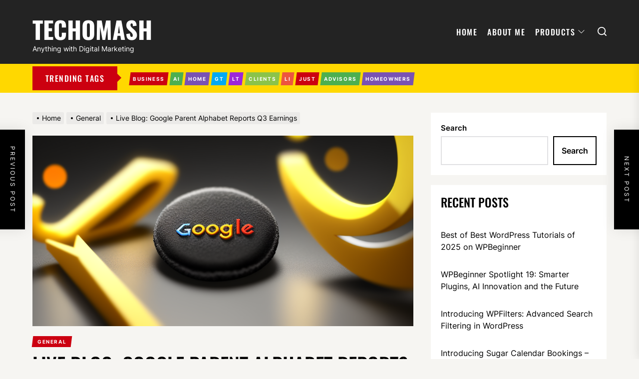

--- FILE ---
content_type: text/html; charset=UTF-8
request_url: https://www.techomash.com/live-blog-google-parent-alphabet-reports-q3-earnings/
body_size: 23496
content:
<!DOCTYPE html>
<html class="no-js" lang="en-US" prefix="og: https://ogp.me/ns#">

<head>
    <meta charset="UTF-8">
    <meta name="viewport" content="width=device-width, initial-scale=1.0, maximum-scale=1.0, user-scalable=no" />
    <link rel="profile" href="https://gmpg.org/xfn/11">
    
<!-- Search Engine Optimization by Rank Math - https://rankmath.com/ -->
<title>Live Blog: Google Parent Alphabet Reports Q3 Earnings - Techomash</title>
<meta name="description" content="Stay tuned as we live blog Alphabet&#039;s earnings call starting at 4:30 PM ET. Source"/>
<meta name="robots" content="index, follow, max-snippet:-1, max-video-preview:-1, max-image-preview:large"/>
<link rel="canonical" href="https://www.techomash.com/live-blog-google-parent-alphabet-reports-q3-earnings/" />
<meta property="og:locale" content="en_US" />
<meta property="og:type" content="article" />
<meta property="og:title" content="Live Blog: Google Parent Alphabet Reports Q3 Earnings - Techomash" />
<meta property="og:description" content="Stay tuned as we live blog Alphabet&#039;s earnings call starting at 4:30 PM ET. Source" />
<meta property="og:url" content="https://www.techomash.com/live-blog-google-parent-alphabet-reports-q3-earnings/" />
<meta property="og:site_name" content="Techomash" />
<meta property="article:section" content="General" />
<meta property="og:image" content="https://www.techomash.com/wp-content/uploads/2023/10/kh_1698242377.png" />
<meta property="og:image:secure_url" content="https://www.techomash.com/wp-content/uploads/2023/10/kh_1698242377.png" />
<meta property="og:image:width" content="1024" />
<meta property="og:image:height" content="512" />
<meta property="og:image:alt" content="Live Blog: Google Parent Alphabet Reports Q3 Earnings" />
<meta property="og:image:type" content="image/png" />
<meta property="article:published_time" content="2023-10-25T13:57:24+00:00" />
<meta name="twitter:card" content="summary_large_image" />
<meta name="twitter:title" content="Live Blog: Google Parent Alphabet Reports Q3 Earnings - Techomash" />
<meta name="twitter:description" content="Stay tuned as we live blog Alphabet&#039;s earnings call starting at 4:30 PM ET. Source" />
<meta name="twitter:image" content="https://www.techomash.com/wp-content/uploads/2023/10/kh_1698242377.png" />
<meta name="twitter:label1" content="Written by" />
<meta name="twitter:data1" content="Halim" />
<meta name="twitter:label2" content="Time to read" />
<meta name="twitter:data2" content="Less than a minute" />
<script type="application/ld+json" class="rank-math-schema">{"@context":"https://schema.org","@graph":[{"@type":["Person","Organization"],"@id":"https://www.techomash.com/#person","name":"Halim","logo":{"@type":"ImageObject","@id":"https://www.techomash.com/#logo","url":"https://www.techomash.com/wp-content/uploads/2022/11/Logo-500x500-px-Custom-dimensions-1.jpeg","contentUrl":"https://www.techomash.com/wp-content/uploads/2022/11/Logo-500x500-px-Custom-dimensions-1.jpeg","caption":"Techomash","inLanguage":"en-US","width":"112","height":"112"},"image":{"@type":"ImageObject","@id":"https://www.techomash.com/#logo","url":"https://www.techomash.com/wp-content/uploads/2022/11/Logo-500x500-px-Custom-dimensions-1.jpeg","contentUrl":"https://www.techomash.com/wp-content/uploads/2022/11/Logo-500x500-px-Custom-dimensions-1.jpeg","caption":"Techomash","inLanguage":"en-US","width":"112","height":"112"}},{"@type":"WebSite","@id":"https://www.techomash.com/#website","url":"https://www.techomash.com","name":"Techomash","alternateName":"Tech-o-Mash","publisher":{"@id":"https://www.techomash.com/#person"},"inLanguage":"en-US"},{"@type":"ImageObject","@id":"https://www.techomash.com/wp-content/uploads/2023/10/kh_1698242377.png","url":"https://www.techomash.com/wp-content/uploads/2023/10/kh_1698242377.png","width":"1024","height":"512","inLanguage":"en-US"},{"@type":"WebPage","@id":"https://www.techomash.com/live-blog-google-parent-alphabet-reports-q3-earnings/#webpage","url":"https://www.techomash.com/live-blog-google-parent-alphabet-reports-q3-earnings/","name":"Live Blog: Google Parent Alphabet Reports Q3 Earnings - Techomash","datePublished":"2023-10-25T13:57:24+00:00","dateModified":"2023-10-25T13:57:24+00:00","isPartOf":{"@id":"https://www.techomash.com/#website"},"primaryImageOfPage":{"@id":"https://www.techomash.com/wp-content/uploads/2023/10/kh_1698242377.png"},"inLanguage":"en-US"},{"@type":"Person","@id":"https://www.techomash.com/author/techomash_k71i1s/","name":"Halim","url":"https://www.techomash.com/author/techomash_k71i1s/","image":{"@type":"ImageObject","@id":"https://secure.gravatar.com/avatar/d55655f6cba79d5898b5c2916b40c8127cc3bd4ea0936063caa55f5d76e413d3?s=96&amp;d=mm&amp;r=g","url":"https://secure.gravatar.com/avatar/d55655f6cba79d5898b5c2916b40c8127cc3bd4ea0936063caa55f5d76e413d3?s=96&amp;d=mm&amp;r=g","caption":"Halim","inLanguage":"en-US"},"sameAs":["https://www.techomash.com"]},{"@type":"BlogPosting","headline":"Live Blog: Google Parent Alphabet Reports Q3 Earnings - Techomash","datePublished":"2023-10-25T13:57:24+00:00","dateModified":"2023-10-25T13:57:24+00:00","articleSection":"General","author":{"@id":"https://www.techomash.com/author/techomash_k71i1s/","name":"Halim"},"publisher":{"@id":"https://www.techomash.com/#person"},"description":"Stay tuned as we live blog Alphabet&#039;s earnings call starting at 4:30 PM ET. Source","name":"Live Blog: Google Parent Alphabet Reports Q3 Earnings - Techomash","@id":"https://www.techomash.com/live-blog-google-parent-alphabet-reports-q3-earnings/#richSnippet","isPartOf":{"@id":"https://www.techomash.com/live-blog-google-parent-alphabet-reports-q3-earnings/#webpage"},"image":{"@id":"https://www.techomash.com/wp-content/uploads/2023/10/kh_1698242377.png"},"inLanguage":"en-US","mainEntityOfPage":{"@id":"https://www.techomash.com/live-blog-google-parent-alphabet-reports-q3-earnings/#webpage"}}]}</script>
<!-- /Rank Math WordPress SEO plugin -->

<link rel="alternate" type="application/rss+xml" title="Techomash &raquo; Feed" href="https://www.techomash.com/feed/" />
<link rel="alternate" type="application/rss+xml" title="Techomash &raquo; Comments Feed" href="https://www.techomash.com/comments/feed/" />
<link rel="alternate" type="application/rss+xml" title="Techomash &raquo; Live Blog: Google Parent Alphabet Reports Q3 Earnings Comments Feed" href="https://www.techomash.com/live-blog-google-parent-alphabet-reports-q3-earnings/feed/" />
<link rel="alternate" title="oEmbed (JSON)" type="application/json+oembed" href="https://www.techomash.com/wp-json/oembed/1.0/embed?url=https%3A%2F%2Fwww.techomash.com%2Flive-blog-google-parent-alphabet-reports-q3-earnings%2F" />
<link rel="alternate" title="oEmbed (XML)" type="text/xml+oembed" href="https://www.techomash.com/wp-json/oembed/1.0/embed?url=https%3A%2F%2Fwww.techomash.com%2Flive-blog-google-parent-alphabet-reports-q3-earnings%2F&#038;format=xml" />
<style id='wp-img-auto-sizes-contain-inline-css'>
img:is([sizes=auto i],[sizes^="auto," i]){contain-intrinsic-size:3000px 1500px}
/*# sourceURL=wp-img-auto-sizes-contain-inline-css */
</style>
<style id='wp-emoji-styles-inline-css'>

	img.wp-smiley, img.emoji {
		display: inline !important;
		border: none !important;
		box-shadow: none !important;
		height: 1em !important;
		width: 1em !important;
		margin: 0 0.07em !important;
		vertical-align: -0.1em !important;
		background: none !important;
		padding: 0 !important;
	}
/*# sourceURL=wp-emoji-styles-inline-css */
</style>
<style id='wp-block-library-inline-css'>
:root{--wp-block-synced-color:#7a00df;--wp-block-synced-color--rgb:122,0,223;--wp-bound-block-color:var(--wp-block-synced-color);--wp-editor-canvas-background:#ddd;--wp-admin-theme-color:#007cba;--wp-admin-theme-color--rgb:0,124,186;--wp-admin-theme-color-darker-10:#006ba1;--wp-admin-theme-color-darker-10--rgb:0,107,160.5;--wp-admin-theme-color-darker-20:#005a87;--wp-admin-theme-color-darker-20--rgb:0,90,135;--wp-admin-border-width-focus:2px}@media (min-resolution:192dpi){:root{--wp-admin-border-width-focus:1.5px}}.wp-element-button{cursor:pointer}:root .has-very-light-gray-background-color{background-color:#eee}:root .has-very-dark-gray-background-color{background-color:#313131}:root .has-very-light-gray-color{color:#eee}:root .has-very-dark-gray-color{color:#313131}:root .has-vivid-green-cyan-to-vivid-cyan-blue-gradient-background{background:linear-gradient(135deg,#00d084,#0693e3)}:root .has-purple-crush-gradient-background{background:linear-gradient(135deg,#34e2e4,#4721fb 50%,#ab1dfe)}:root .has-hazy-dawn-gradient-background{background:linear-gradient(135deg,#faaca8,#dad0ec)}:root .has-subdued-olive-gradient-background{background:linear-gradient(135deg,#fafae1,#67a671)}:root .has-atomic-cream-gradient-background{background:linear-gradient(135deg,#fdd79a,#004a59)}:root .has-nightshade-gradient-background{background:linear-gradient(135deg,#330968,#31cdcf)}:root .has-midnight-gradient-background{background:linear-gradient(135deg,#020381,#2874fc)}:root{--wp--preset--font-size--normal:16px;--wp--preset--font-size--huge:42px}.has-regular-font-size{font-size:1em}.has-larger-font-size{font-size:2.625em}.has-normal-font-size{font-size:var(--wp--preset--font-size--normal)}.has-huge-font-size{font-size:var(--wp--preset--font-size--huge)}.has-text-align-center{text-align:center}.has-text-align-left{text-align:left}.has-text-align-right{text-align:right}.has-fit-text{white-space:nowrap!important}#end-resizable-editor-section{display:none}.aligncenter{clear:both}.items-justified-left{justify-content:flex-start}.items-justified-center{justify-content:center}.items-justified-right{justify-content:flex-end}.items-justified-space-between{justify-content:space-between}.screen-reader-text{border:0;clip-path:inset(50%);height:1px;margin:-1px;overflow:hidden;padding:0;position:absolute;width:1px;word-wrap:normal!important}.screen-reader-text:focus{background-color:#ddd;clip-path:none;color:#444;display:block;font-size:1em;height:auto;left:5px;line-height:normal;padding:15px 23px 14px;text-decoration:none;top:5px;width:auto;z-index:100000}html :where(.has-border-color){border-style:solid}html :where([style*=border-top-color]){border-top-style:solid}html :where([style*=border-right-color]){border-right-style:solid}html :where([style*=border-bottom-color]){border-bottom-style:solid}html :where([style*=border-left-color]){border-left-style:solid}html :where([style*=border-width]){border-style:solid}html :where([style*=border-top-width]){border-top-style:solid}html :where([style*=border-right-width]){border-right-style:solid}html :where([style*=border-bottom-width]){border-bottom-style:solid}html :where([style*=border-left-width]){border-left-style:solid}html :where(img[class*=wp-image-]){height:auto;max-width:100%}:where(figure){margin:0 0 1em}html :where(.is-position-sticky){--wp-admin--admin-bar--position-offset:var(--wp-admin--admin-bar--height,0px)}@media screen and (max-width:600px){html :where(.is-position-sticky){--wp-admin--admin-bar--position-offset:0px}}

/*# sourceURL=wp-block-library-inline-css */
</style><style id='wp-block-archives-inline-css'>
.wp-block-archives{box-sizing:border-box}.wp-block-archives-dropdown label{display:block}
/*# sourceURL=https://www.techomash.com/wp-includes/blocks/archives/style.min.css */
</style>
<style id='wp-block-categories-inline-css'>
.wp-block-categories{box-sizing:border-box}.wp-block-categories.alignleft{margin-right:2em}.wp-block-categories.alignright{margin-left:2em}.wp-block-categories.wp-block-categories-dropdown.aligncenter{text-align:center}.wp-block-categories .wp-block-categories__label{display:block;width:100%}
/*# sourceURL=https://www.techomash.com/wp-includes/blocks/categories/style.min.css */
</style>
<style id='wp-block-heading-inline-css'>
h1:where(.wp-block-heading).has-background,h2:where(.wp-block-heading).has-background,h3:where(.wp-block-heading).has-background,h4:where(.wp-block-heading).has-background,h5:where(.wp-block-heading).has-background,h6:where(.wp-block-heading).has-background{padding:1.25em 2.375em}h1.has-text-align-left[style*=writing-mode]:where([style*=vertical-lr]),h1.has-text-align-right[style*=writing-mode]:where([style*=vertical-rl]),h2.has-text-align-left[style*=writing-mode]:where([style*=vertical-lr]),h2.has-text-align-right[style*=writing-mode]:where([style*=vertical-rl]),h3.has-text-align-left[style*=writing-mode]:where([style*=vertical-lr]),h3.has-text-align-right[style*=writing-mode]:where([style*=vertical-rl]),h4.has-text-align-left[style*=writing-mode]:where([style*=vertical-lr]),h4.has-text-align-right[style*=writing-mode]:where([style*=vertical-rl]),h5.has-text-align-left[style*=writing-mode]:where([style*=vertical-lr]),h5.has-text-align-right[style*=writing-mode]:where([style*=vertical-rl]),h6.has-text-align-left[style*=writing-mode]:where([style*=vertical-lr]),h6.has-text-align-right[style*=writing-mode]:where([style*=vertical-rl]){rotate:180deg}
/*# sourceURL=https://www.techomash.com/wp-includes/blocks/heading/style.min.css */
</style>
<style id='wp-block-latest-comments-inline-css'>
ol.wp-block-latest-comments{box-sizing:border-box;margin-left:0}:where(.wp-block-latest-comments:not([style*=line-height] .wp-block-latest-comments__comment)){line-height:1.1}:where(.wp-block-latest-comments:not([style*=line-height] .wp-block-latest-comments__comment-excerpt p)){line-height:1.8}.has-dates :where(.wp-block-latest-comments:not([style*=line-height])),.has-excerpts :where(.wp-block-latest-comments:not([style*=line-height])){line-height:1.5}.wp-block-latest-comments .wp-block-latest-comments{padding-left:0}.wp-block-latest-comments__comment{list-style:none;margin-bottom:1em}.has-avatars .wp-block-latest-comments__comment{list-style:none;min-height:2.25em}.has-avatars .wp-block-latest-comments__comment .wp-block-latest-comments__comment-excerpt,.has-avatars .wp-block-latest-comments__comment .wp-block-latest-comments__comment-meta{margin-left:3.25em}.wp-block-latest-comments__comment-excerpt p{font-size:.875em;margin:.36em 0 1.4em}.wp-block-latest-comments__comment-date{display:block;font-size:.75em}.wp-block-latest-comments .avatar,.wp-block-latest-comments__comment-avatar{border-radius:1.5em;display:block;float:left;height:2.5em;margin-right:.75em;width:2.5em}.wp-block-latest-comments[class*=-font-size] a,.wp-block-latest-comments[style*=font-size] a{font-size:inherit}
/*# sourceURL=https://www.techomash.com/wp-includes/blocks/latest-comments/style.min.css */
</style>
<style id='wp-block-latest-posts-inline-css'>
.wp-block-latest-posts{box-sizing:border-box}.wp-block-latest-posts.alignleft{margin-right:2em}.wp-block-latest-posts.alignright{margin-left:2em}.wp-block-latest-posts.wp-block-latest-posts__list{list-style:none}.wp-block-latest-posts.wp-block-latest-posts__list li{clear:both;overflow-wrap:break-word}.wp-block-latest-posts.is-grid{display:flex;flex-wrap:wrap}.wp-block-latest-posts.is-grid li{margin:0 1.25em 1.25em 0;width:100%}@media (min-width:600px){.wp-block-latest-posts.columns-2 li{width:calc(50% - .625em)}.wp-block-latest-posts.columns-2 li:nth-child(2n){margin-right:0}.wp-block-latest-posts.columns-3 li{width:calc(33.33333% - .83333em)}.wp-block-latest-posts.columns-3 li:nth-child(3n){margin-right:0}.wp-block-latest-posts.columns-4 li{width:calc(25% - .9375em)}.wp-block-latest-posts.columns-4 li:nth-child(4n){margin-right:0}.wp-block-latest-posts.columns-5 li{width:calc(20% - 1em)}.wp-block-latest-posts.columns-5 li:nth-child(5n){margin-right:0}.wp-block-latest-posts.columns-6 li{width:calc(16.66667% - 1.04167em)}.wp-block-latest-posts.columns-6 li:nth-child(6n){margin-right:0}}:root :where(.wp-block-latest-posts.is-grid){padding:0}:root :where(.wp-block-latest-posts.wp-block-latest-posts__list){padding-left:0}.wp-block-latest-posts__post-author,.wp-block-latest-posts__post-date{display:block;font-size:.8125em}.wp-block-latest-posts__post-excerpt,.wp-block-latest-posts__post-full-content{margin-bottom:1em;margin-top:.5em}.wp-block-latest-posts__featured-image a{display:inline-block}.wp-block-latest-posts__featured-image img{height:auto;max-width:100%;width:auto}.wp-block-latest-posts__featured-image.alignleft{float:left;margin-right:1em}.wp-block-latest-posts__featured-image.alignright{float:right;margin-left:1em}.wp-block-latest-posts__featured-image.aligncenter{margin-bottom:1em;text-align:center}
/*# sourceURL=https://www.techomash.com/wp-includes/blocks/latest-posts/style.min.css */
</style>
<style id='wp-block-search-inline-css'>
.wp-block-search__button{margin-left:10px;word-break:normal}.wp-block-search__button.has-icon{line-height:0}.wp-block-search__button svg{height:1.25em;min-height:24px;min-width:24px;width:1.25em;fill:currentColor;vertical-align:text-bottom}:where(.wp-block-search__button){border:1px solid #ccc;padding:6px 10px}.wp-block-search__inside-wrapper{display:flex;flex:auto;flex-wrap:nowrap;max-width:100%}.wp-block-search__label{width:100%}.wp-block-search.wp-block-search__button-only .wp-block-search__button{box-sizing:border-box;display:flex;flex-shrink:0;justify-content:center;margin-left:0;max-width:100%}.wp-block-search.wp-block-search__button-only .wp-block-search__inside-wrapper{min-width:0!important;transition-property:width}.wp-block-search.wp-block-search__button-only .wp-block-search__input{flex-basis:100%;transition-duration:.3s}.wp-block-search.wp-block-search__button-only.wp-block-search__searchfield-hidden,.wp-block-search.wp-block-search__button-only.wp-block-search__searchfield-hidden .wp-block-search__inside-wrapper{overflow:hidden}.wp-block-search.wp-block-search__button-only.wp-block-search__searchfield-hidden .wp-block-search__input{border-left-width:0!important;border-right-width:0!important;flex-basis:0;flex-grow:0;margin:0;min-width:0!important;padding-left:0!important;padding-right:0!important;width:0!important}:where(.wp-block-search__input){appearance:none;border:1px solid #949494;flex-grow:1;font-family:inherit;font-size:inherit;font-style:inherit;font-weight:inherit;letter-spacing:inherit;line-height:inherit;margin-left:0;margin-right:0;min-width:3rem;padding:8px;text-decoration:unset!important;text-transform:inherit}:where(.wp-block-search__button-inside .wp-block-search__inside-wrapper){background-color:#fff;border:1px solid #949494;box-sizing:border-box;padding:4px}:where(.wp-block-search__button-inside .wp-block-search__inside-wrapper) .wp-block-search__input{border:none;border-radius:0;padding:0 4px}:where(.wp-block-search__button-inside .wp-block-search__inside-wrapper) .wp-block-search__input:focus{outline:none}:where(.wp-block-search__button-inside .wp-block-search__inside-wrapper) :where(.wp-block-search__button){padding:4px 8px}.wp-block-search.aligncenter .wp-block-search__inside-wrapper{margin:auto}.wp-block[data-align=right] .wp-block-search.wp-block-search__button-only .wp-block-search__inside-wrapper{float:right}
/*# sourceURL=https://www.techomash.com/wp-includes/blocks/search/style.min.css */
</style>
<style id='wp-block-group-inline-css'>
.wp-block-group{box-sizing:border-box}:where(.wp-block-group.wp-block-group-is-layout-constrained){position:relative}
/*# sourceURL=https://www.techomash.com/wp-includes/blocks/group/style.min.css */
</style>
<style id='global-styles-inline-css'>
:root{--wp--preset--aspect-ratio--square: 1;--wp--preset--aspect-ratio--4-3: 4/3;--wp--preset--aspect-ratio--3-4: 3/4;--wp--preset--aspect-ratio--3-2: 3/2;--wp--preset--aspect-ratio--2-3: 2/3;--wp--preset--aspect-ratio--16-9: 16/9;--wp--preset--aspect-ratio--9-16: 9/16;--wp--preset--color--black: #000000;--wp--preset--color--cyan-bluish-gray: #abb8c3;--wp--preset--color--white: #ffffff;--wp--preset--color--pale-pink: #f78da7;--wp--preset--color--vivid-red: #cf2e2e;--wp--preset--color--luminous-vivid-orange: #ff6900;--wp--preset--color--luminous-vivid-amber: #fcb900;--wp--preset--color--light-green-cyan: #7bdcb5;--wp--preset--color--vivid-green-cyan: #00d084;--wp--preset--color--pale-cyan-blue: #8ed1fc;--wp--preset--color--vivid-cyan-blue: #0693e3;--wp--preset--color--vivid-purple: #9b51e0;--wp--preset--gradient--vivid-cyan-blue-to-vivid-purple: linear-gradient(135deg,rgb(6,147,227) 0%,rgb(155,81,224) 100%);--wp--preset--gradient--light-green-cyan-to-vivid-green-cyan: linear-gradient(135deg,rgb(122,220,180) 0%,rgb(0,208,130) 100%);--wp--preset--gradient--luminous-vivid-amber-to-luminous-vivid-orange: linear-gradient(135deg,rgb(252,185,0) 0%,rgb(255,105,0) 100%);--wp--preset--gradient--luminous-vivid-orange-to-vivid-red: linear-gradient(135deg,rgb(255,105,0) 0%,rgb(207,46,46) 100%);--wp--preset--gradient--very-light-gray-to-cyan-bluish-gray: linear-gradient(135deg,rgb(238,238,238) 0%,rgb(169,184,195) 100%);--wp--preset--gradient--cool-to-warm-spectrum: linear-gradient(135deg,rgb(74,234,220) 0%,rgb(151,120,209) 20%,rgb(207,42,186) 40%,rgb(238,44,130) 60%,rgb(251,105,98) 80%,rgb(254,248,76) 100%);--wp--preset--gradient--blush-light-purple: linear-gradient(135deg,rgb(255,206,236) 0%,rgb(152,150,240) 100%);--wp--preset--gradient--blush-bordeaux: linear-gradient(135deg,rgb(254,205,165) 0%,rgb(254,45,45) 50%,rgb(107,0,62) 100%);--wp--preset--gradient--luminous-dusk: linear-gradient(135deg,rgb(255,203,112) 0%,rgb(199,81,192) 50%,rgb(65,88,208) 100%);--wp--preset--gradient--pale-ocean: linear-gradient(135deg,rgb(255,245,203) 0%,rgb(182,227,212) 50%,rgb(51,167,181) 100%);--wp--preset--gradient--electric-grass: linear-gradient(135deg,rgb(202,248,128) 0%,rgb(113,206,126) 100%);--wp--preset--gradient--midnight: linear-gradient(135deg,rgb(2,3,129) 0%,rgb(40,116,252) 100%);--wp--preset--font-size--small: 13px;--wp--preset--font-size--medium: 20px;--wp--preset--font-size--large: 36px;--wp--preset--font-size--x-large: 42px;--wp--preset--spacing--20: 0.44rem;--wp--preset--spacing--30: 0.67rem;--wp--preset--spacing--40: 1rem;--wp--preset--spacing--50: 1.5rem;--wp--preset--spacing--60: 2.25rem;--wp--preset--spacing--70: 3.38rem;--wp--preset--spacing--80: 5.06rem;--wp--preset--shadow--natural: 6px 6px 9px rgba(0, 0, 0, 0.2);--wp--preset--shadow--deep: 12px 12px 50px rgba(0, 0, 0, 0.4);--wp--preset--shadow--sharp: 6px 6px 0px rgba(0, 0, 0, 0.2);--wp--preset--shadow--outlined: 6px 6px 0px -3px rgb(255, 255, 255), 6px 6px rgb(0, 0, 0);--wp--preset--shadow--crisp: 6px 6px 0px rgb(0, 0, 0);}:where(.is-layout-flex){gap: 0.5em;}:where(.is-layout-grid){gap: 0.5em;}body .is-layout-flex{display: flex;}.is-layout-flex{flex-wrap: wrap;align-items: center;}.is-layout-flex > :is(*, div){margin: 0;}body .is-layout-grid{display: grid;}.is-layout-grid > :is(*, div){margin: 0;}:where(.wp-block-columns.is-layout-flex){gap: 2em;}:where(.wp-block-columns.is-layout-grid){gap: 2em;}:where(.wp-block-post-template.is-layout-flex){gap: 1.25em;}:where(.wp-block-post-template.is-layout-grid){gap: 1.25em;}.has-black-color{color: var(--wp--preset--color--black) !important;}.has-cyan-bluish-gray-color{color: var(--wp--preset--color--cyan-bluish-gray) !important;}.has-white-color{color: var(--wp--preset--color--white) !important;}.has-pale-pink-color{color: var(--wp--preset--color--pale-pink) !important;}.has-vivid-red-color{color: var(--wp--preset--color--vivid-red) !important;}.has-luminous-vivid-orange-color{color: var(--wp--preset--color--luminous-vivid-orange) !important;}.has-luminous-vivid-amber-color{color: var(--wp--preset--color--luminous-vivid-amber) !important;}.has-light-green-cyan-color{color: var(--wp--preset--color--light-green-cyan) !important;}.has-vivid-green-cyan-color{color: var(--wp--preset--color--vivid-green-cyan) !important;}.has-pale-cyan-blue-color{color: var(--wp--preset--color--pale-cyan-blue) !important;}.has-vivid-cyan-blue-color{color: var(--wp--preset--color--vivid-cyan-blue) !important;}.has-vivid-purple-color{color: var(--wp--preset--color--vivid-purple) !important;}.has-black-background-color{background-color: var(--wp--preset--color--black) !important;}.has-cyan-bluish-gray-background-color{background-color: var(--wp--preset--color--cyan-bluish-gray) !important;}.has-white-background-color{background-color: var(--wp--preset--color--white) !important;}.has-pale-pink-background-color{background-color: var(--wp--preset--color--pale-pink) !important;}.has-vivid-red-background-color{background-color: var(--wp--preset--color--vivid-red) !important;}.has-luminous-vivid-orange-background-color{background-color: var(--wp--preset--color--luminous-vivid-orange) !important;}.has-luminous-vivid-amber-background-color{background-color: var(--wp--preset--color--luminous-vivid-amber) !important;}.has-light-green-cyan-background-color{background-color: var(--wp--preset--color--light-green-cyan) !important;}.has-vivid-green-cyan-background-color{background-color: var(--wp--preset--color--vivid-green-cyan) !important;}.has-pale-cyan-blue-background-color{background-color: var(--wp--preset--color--pale-cyan-blue) !important;}.has-vivid-cyan-blue-background-color{background-color: var(--wp--preset--color--vivid-cyan-blue) !important;}.has-vivid-purple-background-color{background-color: var(--wp--preset--color--vivid-purple) !important;}.has-black-border-color{border-color: var(--wp--preset--color--black) !important;}.has-cyan-bluish-gray-border-color{border-color: var(--wp--preset--color--cyan-bluish-gray) !important;}.has-white-border-color{border-color: var(--wp--preset--color--white) !important;}.has-pale-pink-border-color{border-color: var(--wp--preset--color--pale-pink) !important;}.has-vivid-red-border-color{border-color: var(--wp--preset--color--vivid-red) !important;}.has-luminous-vivid-orange-border-color{border-color: var(--wp--preset--color--luminous-vivid-orange) !important;}.has-luminous-vivid-amber-border-color{border-color: var(--wp--preset--color--luminous-vivid-amber) !important;}.has-light-green-cyan-border-color{border-color: var(--wp--preset--color--light-green-cyan) !important;}.has-vivid-green-cyan-border-color{border-color: var(--wp--preset--color--vivid-green-cyan) !important;}.has-pale-cyan-blue-border-color{border-color: var(--wp--preset--color--pale-cyan-blue) !important;}.has-vivid-cyan-blue-border-color{border-color: var(--wp--preset--color--vivid-cyan-blue) !important;}.has-vivid-purple-border-color{border-color: var(--wp--preset--color--vivid-purple) !important;}.has-vivid-cyan-blue-to-vivid-purple-gradient-background{background: var(--wp--preset--gradient--vivid-cyan-blue-to-vivid-purple) !important;}.has-light-green-cyan-to-vivid-green-cyan-gradient-background{background: var(--wp--preset--gradient--light-green-cyan-to-vivid-green-cyan) !important;}.has-luminous-vivid-amber-to-luminous-vivid-orange-gradient-background{background: var(--wp--preset--gradient--luminous-vivid-amber-to-luminous-vivid-orange) !important;}.has-luminous-vivid-orange-to-vivid-red-gradient-background{background: var(--wp--preset--gradient--luminous-vivid-orange-to-vivid-red) !important;}.has-very-light-gray-to-cyan-bluish-gray-gradient-background{background: var(--wp--preset--gradient--very-light-gray-to-cyan-bluish-gray) !important;}.has-cool-to-warm-spectrum-gradient-background{background: var(--wp--preset--gradient--cool-to-warm-spectrum) !important;}.has-blush-light-purple-gradient-background{background: var(--wp--preset--gradient--blush-light-purple) !important;}.has-blush-bordeaux-gradient-background{background: var(--wp--preset--gradient--blush-bordeaux) !important;}.has-luminous-dusk-gradient-background{background: var(--wp--preset--gradient--luminous-dusk) !important;}.has-pale-ocean-gradient-background{background: var(--wp--preset--gradient--pale-ocean) !important;}.has-electric-grass-gradient-background{background: var(--wp--preset--gradient--electric-grass) !important;}.has-midnight-gradient-background{background: var(--wp--preset--gradient--midnight) !important;}.has-small-font-size{font-size: var(--wp--preset--font-size--small) !important;}.has-medium-font-size{font-size: var(--wp--preset--font-size--medium) !important;}.has-large-font-size{font-size: var(--wp--preset--font-size--large) !important;}.has-x-large-font-size{font-size: var(--wp--preset--font-size--x-large) !important;}
/*# sourceURL=global-styles-inline-css */
</style>

<style id='classic-theme-styles-inline-css'>
/*! This file is auto-generated */
.wp-block-button__link{color:#fff;background-color:#32373c;border-radius:9999px;box-shadow:none;text-decoration:none;padding:calc(.667em + 2px) calc(1.333em + 2px);font-size:1.125em}.wp-block-file__button{background:#32373c;color:#fff;text-decoration:none}
/*# sourceURL=/wp-includes/css/classic-themes.min.css */
</style>
<link rel='stylesheet' id='dash-legal-pages-css' href='https://www.techomash.com/wp-content/plugins/DashLegal_With_Autoblog_fixed/public/css/dash-legal-pages-public.css?ver=1.0.0' media='all' />
<link rel='stylesheet' id='kh-auto-ai-featured-image-css' href='https://www.techomash.com/wp-content/plugins/Kh_Auto_Ai_Featured_Image/public/css/kh-auto-ai-featured-image-public.css?ver=1.0.0' media='all' />
<link rel='stylesheet' id='suma-ai-featured-image-css' href='https://www.techomash.com/wp-content/plugins/Suma-AI-Featured-WP/public/css/suma-ai-featured-image-public.css?ver=1.0.0' media='all' />
<link rel='stylesheet' id='dash-rewriter-css' href='https://www.techomash.com/wp-content/plugins/dash-rewriter/public/css/dash-rewriter-public.css?ver=1.0.0' media='all' />
<link rel='stylesheet' id='kh-create-user-css' href='https://www.techomash.com/wp-content/plugins/kh_Create_User_Chris/public/css/kh-create-user-public.css?ver=1.0.0' media='all' />
<link rel='stylesheet' id='knowhalim-onpow-css' href='https://www.techomash.com/wp-content/plugins/wp_onpox_installer/public/css/knowhalim-onpow-public.css?ver=1.0.0' media='all' />
<link rel='stylesheet' id='thevoice-google-fonts-css' href='https://www.techomash.com/wp-content/fonts/d3289c8b5555f44d3eebda17fc7572a0.css?ver=1.0.8' media='all' />
<link rel='stylesheet' id='magnific-popup-css' href='https://www.techomash.com/wp-content/themes/thevoice/assets/lib/magnific-popup/magnific-popup.css?ver=6.9' media='all' />
<link rel='stylesheet' id='slick-css' href='https://www.techomash.com/wp-content/themes/thevoice/assets/lib/slick/css/slick.min.css?ver=6.9' media='all' />
<link rel='stylesheet' id='thevoice-style-css' href='https://www.techomash.com/wp-content/themes/thevoice/style.css?ver=1.0.8' media='all' />
<link rel='stylesheet' id='booster-extension-social-icons-css' href='https://www.techomash.com/wp-content/plugins/booster-extension/assets/css/social-icons.min.css?ver=6.9' media='all' />
<link rel='stylesheet' id='booster-extension-style-css' href='https://www.techomash.com/wp-content/plugins/booster-extension/assets/css/style.css?ver=6.9' media='all' />
<script src="https://www.techomash.com/wp-includes/js/jquery/jquery.min.js?ver=3.7.1" id="jquery-core-js"></script>
<script src="https://www.techomash.com/wp-includes/js/jquery/jquery-migrate.min.js?ver=3.4.1" id="jquery-migrate-js"></script>
<script src="https://www.techomash.com/wp-content/plugins/DashLegal_With_Autoblog_fixed/public/js/dash-legal-pages-public.js?ver=1.0.0" id="dash-legal-pages-js"></script>
<script src="https://www.techomash.com/wp-content/plugins/Kh_Auto_Ai_Featured_Image/public/js/kh-auto-ai-featured-image-public.js?ver=1.0.0" id="kh-auto-ai-featured-image-js"></script>
<script src="https://www.techomash.com/wp-content/plugins/Suma-AI-Featured-WP/public/js/suma-ai-featured-image-public.js?ver=1.0.0" id="suma-ai-featured-image-js"></script>
<script src="https://www.techomash.com/wp-content/plugins/dash-rewriter/public/js/dash-rewriter-public.js?ver=1.0.0" id="dash-rewriter-js"></script>
<script src="https://www.techomash.com/wp-content/plugins/kh_Create_User_Chris/public/js/kh-create-user-public.js?ver=1.0.0" id="kh-create-user-js"></script>
<script src="https://www.techomash.com/wp-content/plugins/wp_onpox_installer/public/js/knowhalim-onpow-public.js?ver=1.0.0" id="knowhalim-onpow-js"></script>
<link rel="https://api.w.org/" href="https://www.techomash.com/wp-json/" /><link rel="alternate" title="JSON" type="application/json" href="https://www.techomash.com/wp-json/wp/v2/posts/4176" /><link rel="EditURI" type="application/rsd+xml" title="RSD" href="https://www.techomash.com/xmlrpc.php?rsd" />
<meta name="generator" content="WordPress 6.9" />
<link rel='shortlink' href='https://www.techomash.com/?p=4176' />
<!-- Pixel Code for https://onpox.com/app/ -->
<script defer src="https://onpox.com/app/pixel/ylqzjs1g24nrsfwcqqxgtgbxv9x8tp2z"></script>
<!-- END Pixel Code -->		<link rel="stylesheet" href="https://flotiq-form-generator-styles.s3.amazonaws.com/flotiq-form-default.css"/>
	
		<script>document.documentElement.className = document.documentElement.className.replace( 'no-js', 'js' );</script>
	
	<script id="google_gtagjs" src="https://www.googletagmanager.com/gtag/js?id=G-NGV7VKN9BV" async></script>
<script id="google_gtagjs-inline">
window.dataLayer = window.dataLayer || [];function gtag(){dataLayer.push(arguments);}gtag('js', new Date());gtag('config', 'G-NGV7VKN9BV', {} );
</script>
<style type='text/css' media='all'>                #theme-block-2 {
            background-color: #f6f5f2;
            margin-bottom: 4rem;
            padding-top: 4rem;
            }
            #theme-block-2 .block-title-wrapper .block-title::after{
            border-left-color: #f6f5f2;
            }
                        #theme-block-3 {
            background-color: #f6f5f2;
            margin-bottom: 4rem;
            padding-top: 4rem;
            }
            #theme-block-3 .block-title-wrapper .block-title::after{
            border-left-color: #f6f5f2;
            }
                        #theme-block-5 {
            background-color: #161617;
            margin-bottom: 4rem;
            padding-top: 4rem;
            }
            #theme-block-5 .block-title-wrapper .block-title::after{
            border-left-color: #161617;
            }
                .header-titles .custom-logo{
    max-width:  250px;
    }
    </style>		<style id="wp-custom-css">
			.content-area.fullit {
    width: 100%;
    flex: 100%;
    max-width: 100%;
}

pre.wp-block-code code{
	font-size:15px;
}		</style>
		</head>

<body class="wp-singular post-template-default single single-post postid-4176 single-format-standard wp-theme-thevoice booster-extension right-sidebar twp-single-default">



    <div class="preloader hide-no-js">
        <div class="preloader-wrapper">
            <span class="dot"></span>
            <div class="dots">
                <span></span>
                <span></span>
                <span></span>
            </div>
        </div>
    </div>



<header id="site-header" class="theme-header header-overlay-enabled" role="banner">
    
    <div class="header-navbar  "  >
        <div class="wrapper header-wrapper">
            <div class="header-item header-item-left">
                <div class="header-titles">
                    <div class="site-title"><a href="https://www.techomash.com/" class="custom-logo-name">Techomash</a></div><div class="site-description"><span>Anything with Digital Marketing</span></div><!-- .site-description -->                </div>
            </div>

            <div class="header-item header-item-right">
                <div class="header-navigation-wrapper header-item-mid">
                    <div class="site-navigation">
                        <nav class="primary-menu-wrapper" aria-label="Horizontal" role="navigation">
                            <ul class="primary-menu theme-menu">
                                <li id=menu-item-22 class="menu-item menu-item-type-custom menu-item-object-custom menu-item-home menu-item-22"><a href="https://www.techomash.com">Home</a></li>
<li id=menu-item-24 class="menu-item menu-item-type-post_type menu-item-object-page menu-item-24"><a href="https://www.techomash.com/about-me/">About Me</a></li>
<li id=menu-item-1327 class="menu-item menu-item-type-custom menu-item-object-custom menu-item-has-children dropdown menu-item-1327"><a href="#">Products<span class="icon"><svg class="svg-icon" aria-hidden="true" role="img" focusable="false" xmlns="http://www.w3.org/2000/svg" width="16" height="16" viewBox="0 0 16 16"><path fill="currentColor" d="M1.646 4.646a.5.5 0 0 1 .708 0L8 10.293l5.646-5.647a.5.5 0 0 1 .708.708l-6 6a.5.5 0 0 1-.708 0l-6-6a.5.5 0 0 1 0-.708z"></path></svg></span></a>
<ul class="dropdown-menu depth_0" >
	<li id=menu-item-1328 class="menu-item menu-item-type-post_type menu-item-object-page menu-item-1328"><a href="https://www.techomash.com/download/simple-api-generator-plugin/">Simple API Generator Plugin</a></li>
</ul></li>
                            </ul>
                        </nav>
                    </div>
                </div>

                
        <div class="navbar-controls hide-no-js">
                            <button type="button" class="navbar-control navbar-control-search">
                    <span class="navbar-control-trigger" tabindex="-1"><svg class="svg-icon" aria-hidden="true" role="img" focusable="false" xmlns="http://www.w3.org/2000/svg" width="18" height="18" viewBox="0 0 20 20"><path fill="currentColor" d="M1148.0319,95.6176858 L1151.70711,99.2928932 C1152.09763,99.6834175 1152.09763,100.316582 1151.70711,100.707107 C1151.31658,101.097631 1150.68342,101.097631 1150.29289,100.707107 L1146.61769,97.0318993 C1145.07801,98.2635271 1143.12501,99 1141,99 C1136.02944,99 1132,94.9705627 1132,90 C1132,85.0294372 1136.02944,81 1141,81 C1145.97056,81 1150,85.0294372 1150,90 C1150,92.1250137 1149.26353,94.078015 1148.0319,95.6176858 Z M1146.04139,94.8563911 C1147.25418,93.5976949 1148,91.8859456 1148,90 C1148,86.1340067 1144.86599,83 1141,83 C1137.13401,83 1134,86.1340067 1134,90 C1134,93.8659933 1137.13401,97 1141,97 C1142.88595,97 1144.59769,96.2541764 1145.85639,95.0413859 C1145.88271,95.0071586 1145.91154,94.9742441 1145.94289,94.9428932 C1145.97424,94.9115423 1146.00716,94.8827083 1146.04139,94.8563911 Z" transform="translate(-1132 -81)" /></svg></span>
                </button>
            
            <button type="button" class="navbar-control navbar-control-offcanvas">
                <span class="navbar-control-trigger" tabindex="-1"><svg class="svg-icon" aria-hidden="true" role="img" focusable="false" xmlns="http://www.w3.org/2000/svg" width="20" height="20" viewBox="0 0 20 20"><path fill="currentColor" d="M1 3v2h18V3zm0 8h18V9H1zm0 6h18v-2H1z" /></svg></span>
            </button>

        </div>

    
            </div>
        </div>
    </div>

</header>


<div id="content" class="site-content">

    <div class="site-content-extras">
                    <div class="theme-tags-area">
                <div class="wrapper">
                    <div class="tags-area clear">
                        
                                                    <div class="tags-title">
                                <span>Trending Tags</span>
                            </div>
                        

                        <div class="tags-content">
                                                                <a href="https://www.techomash.com/tag/business/" class="tags-title-label">
                                        <span>business</span>
                                    </a>
                                                                        <a href="https://www.techomash.com/tag/ai/" class="tags-title-label">
                                        <span>ai</span>
                                    </a>
                                                                        <a href="https://www.techomash.com/tag/home/" class="tags-title-label">
                                        <span>home</span>
                                    </a>
                                                                        <a href="https://www.techomash.com/tag/gt/" class="tags-title-label">
                                        <span>gt</span>
                                    </a>
                                                                        <a href="https://www.techomash.com/tag/lt/" class="tags-title-label">
                                        <span>lt</span>
                                    </a>
                                                                        <a href="https://www.techomash.com/tag/clients/" class="tags-title-label">
                                        <span>clients</span>
                                    </a>
                                                                        <a href="https://www.techomash.com/tag/li/" class="tags-title-label">
                                        <span>li</span>
                                    </a>
                                                                        <a href="https://www.techomash.com/tag/just/" class="tags-title-label">
                                        <span>just</span>
                                    </a>
                                                                        <a href="https://www.techomash.com/tag/advisors/" class="tags-title-label">
                                        <span>advisors</span>
                                    </a>
                                                                        <a href="https://www.techomash.com/tag/homeowners/" class="tags-title-label">
                                        <span>homeowners</span>
                                    </a>
                                                            </div>
                    </div>
                </div>
            </div>

                </div>
    <div class="singular-main-block">
        <div class="wrapper">
            <div class="column-row">

                <div id="primary" class="content-area">
                    <main id="main" class="site-main " role="main">

                        <div class="entry-breadcrumb"><nav role="navigation" aria-label="Breadcrumbs" class="breadcrumb-trail breadcrumbs" itemprop="breadcrumb"><ul class="trail-items" itemscope itemtype="http://schema.org/BreadcrumbList"><meta name="numberOfItems" content="3" /><meta name="itemListOrder" content="Ascending" /><li itemprop="itemListElement" itemscope itemtype="http://schema.org/ListItem" class="trail-item trail-begin"><a href="https://www.techomash.com/" rel="home" itemprop="item"><span itemprop="name">Home</span></a><meta itemprop="position" content="1" /></li><li itemprop="itemListElement" itemscope itemtype="http://schema.org/ListItem" class="trail-item"><a href="https://www.techomash.com/category/general/" itemprop="item"><span itemprop="name">General</span></a><meta itemprop="position" content="2" /></li><li itemprop="itemListElement" itemscope itemtype="http://schema.org/ListItem" class="trail-item trail-end"><a href="https://www.techomash.com/live-blog-google-parent-alphabet-reports-q3-earnings/" itemprop="item"><span itemprop="name">Live Blog: Google Parent Alphabet Reports Q3 Earnings</span></a><meta itemprop="position" content="3" /></li></ul></nav></div>
            
                            <div class="article-wraper single-layout  single-layout-default">

                                
<article id="post-4176" class="post-4176 post type-post status-publish format-standard has-post-thumbnail hentry category-general"> 

	
		<div class="post-thumbnail">

			                <img width="1024" height="512" src="https://www.techomash.com/wp-content/uploads/2023/10/kh_1698242377.png" class="attachment-post-thumbnail size-post-thumbnail wp-post-image" alt="" decoding="async" fetchpriority="high" srcset="https://www.techomash.com/wp-content/uploads/2023/10/kh_1698242377.png 1024w, https://www.techomash.com/wp-content/uploads/2023/10/kh_1698242377-300x150.png 300w, https://www.techomash.com/wp-content/uploads/2023/10/kh_1698242377-768x384.png 768w" sizes="(max-width: 1024px) 100vw, 1024px" />        			
		</div>

	
		<header class="entry-header">

			
				<div class="entry-meta">

					<div class="entry-meta-item entry-meta-categories"><span class="cat-links">
                            <a  href="https://www.techomash.com/category/general/" rel="category tag">
                                <span>General</span>
                            </a>

                        </span></div>
				</div>

			
			<h1 class="entry-title entry-title-large">

	            Live Blog: Google Parent Alphabet Reports Q3 Earnings
	        </h1>

		</header>

	
		<div class="entry-meta">

			<div class="entry-meta-left"><div class="entry-meta-item entry-meta-avatar"> <img alt='' src='https://secure.gravatar.com/avatar/d55655f6cba79d5898b5c2916b40c8127cc3bd4ea0936063caa55f5d76e413d3?s=96&#038;d=mm&#038;r=g' class='avatar avatar-96 photo' height='96' width='96' /></div></div><div class="entry-meta-right"><div class="entry-meta-item entry-meta-byline"> <span class="author vcard"><a class="url fn n" href="https://www.techomash.com/author/techomash_k71i1s/">Halim</a></span></div><div class="entry-meta-item entry-meta-date"><span class="posted-on"><a href="https://www.techomash.com/2023/10/25/" rel="bookmark"><time class="entry-date published updated" datetime="2023-10-25T13:57:24+00:00">October 25, 2023</time></a></span></div></div>
		</div>

		
	<div class="post-content-wrap">

		
			<div class="post-content-share">
				

		<div class=" twp-social-share  booster-clear">

						    <header class="twp-plugin-title twp-share-title">
			        <h2>Share</h2>
			    </header>
			
		    <div class="twp-share-container">
				<div class="twp-social-icons twp-social-facebook">										<a class="twp-icon-holder" rel="nofollow"  onclick="twp_be_popup_new_window( event,'https://www.facebook.com/sharer/sharer.php?u=http://www.techomash.com/live-blog-google-parent-alphabet-reports-q3-earnings/'); "  href="https://www.facebook.com/sharer/sharer.php?u=http://www.techomash.com/live-blog-google-parent-alphabet-reports-q3-earnings/" >
			                                <span class="twp-social-count"><span class="booster-svg-icon"><svg class="booster-svg" aria-hidden="true" role="img" focusable="false" viewBox="0 0 24 24" xmlns="http://www.w3.org/2000/svg" width="24" height="24"><path fill="currentColor" d="M 23.25 9 L 15 9 L 15 0.75 C 15 0.335938 14.664062 0 14.25 0 L 9.75 0 C 9.335938 0 9 0.335938 9 0.75 L 9 9 L 0.75 9 C 0.335938 9 0 9.335938 0 9.75 L 0 14.25 C 0 14.664062 0.335938 15 0.75 15 L 9 15 L 9 23.25 C 9 23.664062 9.335938 24 9.75 24 L 14.25 24 C 14.664062 24 15 23.664062 15 23.25 L 15 15 L 23.25 15 C 23.664062 15 24 14.664062 24 14.25 L 24 9.75 C 24 9.335938 23.664062 9 23.25 9 Z M 23.25 9" /></svg></span></span>												<span class="twp-share-media">

													<span class="twp-share-label">
                                                        <span class="booster-svg-icon"><svg class="booster-svg" aria-hidden="true" role="img" focusable="false" viewBox="0 0 24 24" xmlns="http://www.w3.org/2000/svg" width="24" height="24"><path fill="currentColor" d="M22.675 0h-21.35c-.732 0-1.325.593-1.325 1.325v21.351c0 .731.593 1.324 1.325 1.324h11.495v-9.294h-3.128v-3.622h3.128v-2.671c0-3.1 1.893-4.788 4.659-4.788 1.325 0 2.463.099 2.795.143v3.24l-1.918.001c-1.504 0-1.795.715-1.795 1.763v2.313h3.587l-.467 3.622h-3.12v9.293h6.116c.73 0 1.323-.593 1.323-1.325v-21.35c0-.732-.593-1.325-1.325-1.325z" /></svg></span>
				                                        <span class="twp-label-title">
				                                            Facebook				                                        </span>
				                                    </span>
												</span>
																					</a>
									</div><div class="twp-social-icons twp-social-twitter">										<a class="twp-icon-holder" rel="nofollow"  onclick="twp_be_popup_new_window( event,'https://twitter.com/intent/tweet?text=Live%20Blog:%20Google%20Parent%20Alphabet%20Reports%20Q3%20Earnings&#038;url=http://www.techomash.com/live-blog-google-parent-alphabet-reports-q3-earnings/'); "  href="https://twitter.com/intent/tweet?text=Live%20Blog:%20Google%20Parent%20Alphabet%20Reports%20Q3%20Earnings&#038;url=http://www.techomash.com/live-blog-google-parent-alphabet-reports-q3-earnings/" >
			                                <span class="twp-social-count"><span class="booster-svg-icon"><svg class="booster-svg" aria-hidden="true" role="img" focusable="false" viewBox="0 0 24 24" xmlns="http://www.w3.org/2000/svg" width="24" height="24"><path fill="currentColor" d="M 23.25 9 L 15 9 L 15 0.75 C 15 0.335938 14.664062 0 14.25 0 L 9.75 0 C 9.335938 0 9 0.335938 9 0.75 L 9 9 L 0.75 9 C 0.335938 9 0 9.335938 0 9.75 L 0 14.25 C 0 14.664062 0.335938 15 0.75 15 L 9 15 L 9 23.25 C 9 23.664062 9.335938 24 9.75 24 L 14.25 24 C 14.664062 24 15 23.664062 15 23.25 L 15 15 L 23.25 15 C 23.664062 15 24 14.664062 24 14.25 L 24 9.75 C 24 9.335938 23.664062 9 23.25 9 Z M 23.25 9" /></svg></span></span>												<span class="twp-share-media">
													<span class="twp-share-label">
                                                        <span class="booster-svg-icon"><svg class="booster-svg" aria-hidden="true" role="img" focusable="false" viewBox="0 0 24 24" xmlns="http://www.w3.org/2000/svg" width="24" height="24"><path fill="currentColor" d="M22.23,5.924c-0.736,0.326-1.527,0.547-2.357,0.646c0.847-0.508,1.498-1.312,1.804-2.27 c-0.793,0.47-1.671,0.812-2.606,0.996C18.324,4.498,17.257,4,16.077,4c-2.266,0-4.103,1.837-4.103,4.103 c0,0.322,0.036,0.635,0.106,0.935C8.67,8.867,5.647,7.234,3.623,4.751C3.27,5.357,3.067,6.062,3.067,6.814 c0,1.424,0.724,2.679,1.825,3.415c-0.673-0.021-1.305-0.206-1.859-0.513c0,0.017,0,0.034,0,0.052c0,1.988,1.414,3.647,3.292,4.023 c-0.344,0.094-0.707,0.144-1.081,0.144c-0.264,0-0.521-0.026-0.772-0.074c0.522,1.63,2.038,2.816,3.833,2.85 c-1.404,1.1-3.174,1.756-5.096,1.756c-0.331,0-0.658-0.019-0.979-0.057c1.816,1.164,3.973,1.843,6.29,1.843 c7.547,0,11.675-6.252,11.675-11.675c0-0.178-0.004-0.355-0.012-0.531C20.985,7.47,21.68,6.747,22.23,5.924z"></path></svg></span>
				                                        <span class="twp-label-title">
				                                            Twitter				                                        </span>
												    </span>
												</span>
																					</a>
									</div><div class="twp-social-icons twp-social-pinterest">										<a class="twp-icon-holder" rel="nofollow" href="javascript:twp_be_pinterest()">
											<span class="twp-social-count"><span class="booster-svg-icon"><svg class="booster-svg" aria-hidden="true" role="img" focusable="false" viewBox="0 0 24 24" xmlns="http://www.w3.org/2000/svg" width="24" height="24"><path fill="currentColor" d="M 23.25 9 L 15 9 L 15 0.75 C 15 0.335938 14.664062 0 14.25 0 L 9.75 0 C 9.335938 0 9 0.335938 9 0.75 L 9 9 L 0.75 9 C 0.335938 9 0 9.335938 0 9.75 L 0 14.25 C 0 14.664062 0.335938 15 0.75 15 L 9 15 L 9 23.25 C 9 23.664062 9.335938 24 9.75 24 L 14.25 24 C 14.664062 24 15 23.664062 15 23.25 L 15 15 L 23.25 15 C 23.664062 15 24 14.664062 24 14.25 L 24 9.75 C 24 9.335938 23.664062 9 23.25 9 Z M 23.25 9" /></svg></span></span>				                                <span class="twp-share-media">
													<span class="twp-share-label">
                                                        <span class="booster-svg-icon"><svg class="booster-svg" aria-hidden="true" role="img" focusable="false" viewBox="0 0 24 24" xmlns="http://www.w3.org/2000/svg" width="24" height="24"><path fill="currentColor" d="M12.289,2C6.617,2,3.606,5.648,3.606,9.622c0,1.846,1.025,4.146,2.666,4.878c0.25,0.111,0.381,0.063,0.439-0.169 c0.044-0.175,0.267-1.029,0.365-1.428c0.032-0.128,0.017-0.237-0.091-0.362C6.445,11.911,6.01,10.75,6.01,9.668 c0-2.777,2.194-5.464,5.933-5.464c3.23,0,5.49,2.108,5.49,5.122c0,3.407-1.794,5.768-4.13,5.768c-1.291,0-2.257-1.021-1.948-2.277 c0.372-1.495,1.089-3.112,1.089-4.191c0-0.967-0.542-1.775-1.663-1.775c-1.319,0-2.379,1.309-2.379,3.059 c0,1.115,0.394,1.869,0.394,1.869s-1.302,5.279-1.54,6.261c-0.405,1.666,0.053,4.368,0.094,4.604 c0.021,0.126,0.167,0.169,0.25,0.063c0.129-0.165,1.699-2.419,2.142-4.051c0.158-0.59,0.817-2.995,0.817-2.995 c0.43,0.784,1.681,1.446,3.013,1.446c3.963,0,6.822-3.494,6.822-7.833C20.394,5.112,16.849,2,12.289,2"></path></svg></span>
				                                        <span class="twp-label-title">
				                                            Pinterest				                                        </span>
				                                    </span>
												</span>
																					</a>
									</div><div class="twp-social-icons twp-social-linkedin">										<a class="twp-icon-holder" rel="nofollow"  onclick="twp_be_popup_new_window( event,'http://www.linkedin.com/shareArticle?mini=true&#038;title=Live%20Blog:%20Google%20Parent%20Alphabet%20Reports%20Q3%20Earnings&#038;url=http://opensharecount.com/count.json?url=http://www.techomash.com/live-blog-google-parent-alphabet-reports-q3-earnings/'); "  href="http://www.linkedin.com/shareArticle?mini=true&#038;title=Live%20Blog:%20Google%20Parent%20Alphabet%20Reports%20Q3%20Earnings&#038;url=http://opensharecount.com/count.json?url=http://www.techomash.com/live-blog-google-parent-alphabet-reports-q3-earnings/" >
																							<span class="twp-share-media">
				                                    <span class="share-media-nocount">
													    <svg class="booster-svg" aria-hidden="true" role="img" focusable="false" viewBox="0 0 24 24" xmlns="http://www.w3.org/2000/svg" width="24" height="24"><path fill="currentColor" d="M19.7,3H4.3C3.582,3,3,3.582,3,4.3v15.4C3,20.418,3.582,21,4.3,21h15.4c0.718,0,1.3-0.582,1.3-1.3V4.3 C21,3.582,20.418,3,19.7,3z M8.339,18.338H5.667v-8.59h2.672V18.338z M7.004,8.574c-0.857,0-1.549-0.694-1.549-1.548 c0-0.855,0.691-1.548,1.549-1.548c0.854,0,1.547,0.694,1.547,1.548C8.551,7.881,7.858,8.574,7.004,8.574z M18.339,18.338h-2.669 v-4.177c0-0.996-0.017-2.278-1.387-2.278c-1.389,0-1.601,1.086-1.601,2.206v4.249h-2.667v-8.59h2.559v1.174h0.037 c0.356-0.675,1.227-1.387,2.526-1.387c2.703,0,3.203,1.779,3.203,4.092V18.338z"></path></svg>				                                    </span>
													<span class="twp-share-label twp-label-title">
				                                        LinkedIn				                                    </span>
												</span>
																					</a>
										</div>			</div>
		</div>

				</div>

		
		<div class="post-content">

			<div class="entry-content">

				<div class='booster-block booster-read-block'>
                <div class="twp-read-time">
                	<i class="booster-icon twp-clock"></i> <span>Read Time:</span>5 Second                </div>

            </div><p>Stay tuned as we live blog Alphabet&#039;s earnings call starting at 4:30 PM ET.<br />
<br /> <a href="https://www.searchenginejournal.com/live-blog-google-parent-alphabet-reports-q3-earnings/499217/" target="_blank" rel="noopener">Source</a></p>
            
            <div class="booster-block booster-author-block">
                <div class="be-author-details layout-square align-left">
                    <div class="be-author-wrapper">
                        <div class="booster-row">
                            <div class="booster-column booster-column-two booster-column-mobile">
                                <div class="be-author-image">
                                    <img alt='' src='https://secure.gravatar.com/avatar/d55655f6cba79d5898b5c2916b40c8127cc3bd4ea0936063caa55f5d76e413d3?s=400&#038;d=mm&#038;r=g' class='avatar avatar-400 photo avatar-img' height='400' width='400' />                                </div>
                            </div>
                            <div class="booster-column booster-column-eight booster-column-mobile">
                                <div class="author-details">
                                                                            <header class="twp-plugin-title twp-author-title">
                                            <h2>About Post Author</h2>
                                        </header>
                                                                        <h4 class="be-author-meta be-author-name">
                                        <a href="https://www.techomash.com/author/techomash_k71i1s/" class="booster-url-link">
                                            Halim                                        </a>
                                    </h4>
                                                                                                                <div class="be-author-meta be-author-email">
                                            <a href="mailto: webmobilehelper@gmail.com" class="booster-url-link">
                                                <span class="booster-svg-icon booster-svg-envelope"><svg class="booster-svg" aria-hidden="true" role="img" focusable="false" viewBox="0 0 24 24" xmlns="http://www.w3.org/2000/svg" width="24" height="24"><path fill="currentColor" d="M0 3v18h24v-18h-24zm6.623 7.929l-4.623 5.712v-9.458l4.623 3.746zm-4.141-5.929h19.035l-9.517 7.713-9.518-7.713zm5.694 7.188l3.824 3.099 3.83-3.104 5.612 6.817h-18.779l5.513-6.812zm9.208-1.264l4.616-3.741v9.348l-4.616-5.607z" /></svg></span>webmobilehelper@gmail.com                                            </a>
                                        </div>
                                                                                                                <div class="be-author-meta be-author-url">
                                            <a href="https://www.techomash.com" target="_blank" class="booster-url-link">
                                                <span class="booster-svg-icon booster-svg-sphere"><svg class="booster-svg" aria-hidden="true" role="img" focusable="false" viewBox="0 0 24 24" xmlns="http://www.w3.org/2000/svg" width="24" height="24"><path fill="currentColor" d="M 11.25 1.5 C 5.035156 1.5 0 6.535156 0 12.75 C 0 18.964844 5.035156 24 11.25 24 C 17.464844 24 22.5 18.964844 22.5 12.75 C 22.5 6.535156 17.464844 1.5 11.25 1.5 Z M 17.617188 16.5 C 17.816406 15.550781 17.941406 14.546875 17.984375 13.5 L 20.972656 13.5 C 20.894531 14.535156 20.652344 15.542969 20.253906 16.5 Z M 4.882812 9 C 4.683594 9.949219 4.558594 10.953125 4.515625 12 L 1.527344 12 C 1.605469 10.964844 1.847656 9.957031 2.246094 9 Z M 16.078125 9 C 16.304688 9.960938 16.441406 10.964844 16.484375 12 L 12 12 L 12 9 Z M 12 7.5 L 12 3.109375 C 12.34375 3.210938 12.679688 3.375 13.011719 3.609375 C 13.636719 4.050781 14.230469 4.726562 14.738281 5.566406 C 15.085938 6.148438 15.386719 6.796875 15.640625 7.5 Z M 7.761719 5.566406 C 8.269531 4.726562 8.863281 4.050781 9.488281 3.609375 C 9.820312 3.375 10.15625 3.207031 10.5 3.109375 L 10.5 7.5 L 6.859375 7.5 C 7.113281 6.792969 7.414062 6.148438 7.761719 5.566406 Z M 10.5 9 L 10.5 12 L 6.015625 12 C 6.058594 10.964844 6.195312 9.960938 6.421875 9 Z M 2.246094 16.5 C 1.847656 15.542969 1.605469 14.535156 1.527344 13.5 L 4.515625 13.5 C 4.558594 14.546875 4.683594 15.550781 4.882812 16.5 Z M 6.015625 13.5 L 10.5 13.5 L 10.5 16.5 L 6.421875 16.5 C 6.195312 15.539062 6.058594 14.535156 6.015625 13.5 Z M 10.5 18 L 10.5 22.390625 C 10.15625 22.289062 9.820312 22.125 9.488281 21.890625 C 8.863281 21.449219 8.269531 20.773438 7.761719 19.933594 C 7.414062 19.351562 7.113281 18.703125 6.859375 18 Z M 14.738281 19.933594 C 14.230469 20.773438 13.636719 21.449219 13.011719 21.890625 C 12.679688 22.125 12.34375 22.292969 12 22.390625 L 12 18 L 15.640625 18 C 15.386719 18.707031 15.085938 19.351562 14.738281 19.933594 Z M 12 16.5 L 12 13.5 L 16.484375 13.5 C 16.441406 14.535156 16.304688 15.539062 16.078125 16.5 Z M 17.984375 12 C 17.945312 10.953125 17.816406 9.949219 17.617188 9 L 20.253906 9 C 20.652344 9.957031 20.894531 10.964844 20.972656 12 Z M 19.46875 7.5 L 17.222656 7.5 C 16.785156 6.121094 16.179688 4.914062 15.457031 3.949219 C 16.453125 4.429688 17.355469 5.066406 18.144531 5.855469 C 18.648438 6.359375 19.089844 6.910156 19.46875 7.5 Z M 4.355469 5.855469 C 5.144531 5.066406 6.046875 4.429688 7.042969 3.949219 C 6.320312 4.914062 5.714844 6.121094 5.277344 7.5 L 3.03125 7.5 C 3.410156 6.910156 3.851562 6.359375 4.355469 5.855469 Z M 3.03125 18 L 5.277344 18 C 5.714844 19.378906 6.320312 20.585938 7.042969 21.550781 C 6.046875 21.070312 5.144531 20.433594 4.355469 19.644531 C 3.851562 19.140625 3.410156 18.589844 3.03125 18 Z M 18.144531 19.644531 C 17.355469 20.433594 16.453125 21.070312 15.457031 21.550781 C 16.179688 20.585938 16.785156 19.378906 17.222656 18 L 19.46875 18 C 19.089844 18.589844 18.648438 19.140625 18.144531 19.644531 Z M 18.144531 19.644531 " /></svg></span>https://www.techomash.com                                            </a>
                                        </div>
                                                                                                        </div>
                                <div class="be-author-profiles">
                                                                                                                                                                                                                                                                                                                                                                                                                                                                                                                                                                                                                                                                                                                                                                                                                                                                                                                                                                                                                                                                                </div>
                            </div>
                        </div>
                    </div>
                </div>
            </div>
                    <div class="booster-block booster-reactions-block">
            <div class="twp-reactions-icons">
                
                <div class="twp-reacts-wrap">
                    <a react-data="be-react-1" post-id="4176" class="be-face-icons un-reacted" href="javascript:void(0)">
                        <img decoding="async" src="https://www.techomash.com/wp-content/plugins/booster-extension//assets/icon/happy.svg" alt="Happy">
                    </a>
                    <div class="twp-reaction-title">
                        Happy                    </div>
                    <div class="twp-count-percent">
                                                    <span style="display: none;" class="twp-react-count">0</span>
                        
                                                <span class="twp-react-percent"><span>0</span> %</span>
                                            </div>
                </div>

                <div class="twp-reacts-wrap">
                    <a react-data="be-react-2" post-id="4176" class="be-face-icons un-reacted" href="javascript:void(0)">
                        <img decoding="async" src="https://www.techomash.com/wp-content/plugins/booster-extension//assets/icon/sad.svg" alt="Sad">
                    </a>
                    <div class="twp-reaction-title">
                        Sad                    </div>
                    <div class="twp-count-percent">
                                                    <span style="display: none;" class="twp-react-count">0</span>
                                                                        <span class="twp-react-percent"><span>0</span> %</span>
                                            </div>
                </div>

                <div class="twp-reacts-wrap">
                    <a react-data="be-react-3" post-id="4176" class="be-face-icons un-reacted" href="javascript:void(0)">
                        <img decoding="async" src="https://www.techomash.com/wp-content/plugins/booster-extension//assets/icon/excited.svg" alt="Excited">
                    </a>
                    <div class="twp-reaction-title">
                        Excited                    </div>
                    <div class="twp-count-percent">
                                                    <span style="display: none;" class="twp-react-count">0</span>
                                                                        <span class="twp-react-percent"><span>0</span> %</span>
                                            </div>
                </div>

                <div class="twp-reacts-wrap">
                    <a react-data="be-react-6" post-id="4176" class="be-face-icons un-reacted" href="javascript:void(0)">
                        <img decoding="async" src="https://www.techomash.com/wp-content/plugins/booster-extension//assets/icon/sleepy.svg" alt="Sleepy">
                    </a>
                    <div class="twp-reaction-title">
                        Sleepy                    </div>
                    <div class="twp-count-percent">
                                                    <span style="display: none;" class="twp-react-count">0</span>
                        
                                                <span class="twp-react-percent"><span>0</span> %</span>
                                            </div>
                </div>

                <div class="twp-reacts-wrap">
                    <a react-data="be-react-4" post-id="4176" class="be-face-icons un-reacted" href="javascript:void(0)">
                        <img decoding="async" src="https://www.techomash.com/wp-content/plugins/booster-extension//assets/icon/angry.svg" alt="Angry">
                    </a>
                    <div class="twp-reaction-title">Angry</div>
                    <div class="twp-count-percent">
                                                    <span style="display: none;" class="twp-react-count">0</span>
                                                                        <span class="twp-react-percent"><span>0</span> %</span>
                        
                    </div>
                </div>

                <div class="twp-reacts-wrap">
                    <a react-data="be-react-5" post-id="4176" class="be-face-icons un-reacted" href="javascript:void(0)">
                        <img decoding="async" src="https://www.techomash.com/wp-content/plugins/booster-extension//assets/icon/surprise.svg" alt="Surprise">
                    </a>
                    <div class="twp-reaction-title">Surprise</div>
                    <div class="twp-count-percent">
                                                    <span style="display: none;" class="twp-react-count">0</span>
                                                                        <span class="twp-react-percent"><span>0</span> %</span>
                                            </div>
                </div>

            </div>
        </div>

    
			</div>

			
				<div class="entry-footer">

                    <div class="entry-meta">
                         
            <div class="entry-meta-item entry-meta-like-dislike">
                
			<div class="twp-like-dislike-button twp-like-dislike-thumb">

				
				<span data-id="4176" id="twp-post-like" class="twp-post-like-dislike can-like">
		            <img src="https://www.techomash.com/wp-content/plugins/booster-extension//assets/icon/thumbs-up.svg" />		        </span>

				<span class="twp-like-count">
		            0		        </span>

				
				<span data-id="4176" id="twp-post-dislike" class="twp-post-like-dislike can-dislike ">
		            <img src="https://www.techomash.com/wp-content/plugins/booster-extension//assets/icon/thumbs-down.svg" />		        </span>

				<span class="twp-dislike-count">
		            0		        </span>

			</div>

		            </div>
        
                            </div>

                    <div class="entry-meta">
                                            </div>

				</div>

			
		</div>

	</div>

</article>
                                            <div class="comments-wrapper">
                                                <div class="booster-block booster-ratings-block">

    <h3 class="twp-average-title">Average Rating</h3>

    <div class="booster-average-rating">

        <div class="booster-review-bar">
            <div class="twp-bar-rating" ><div class="twp-star-text" >5 Star</div><div class="individual-rating-bar"><div class="individual-bar-bg"><span style="width:0%" class="individual-bar-percent" ></span></div></div><div class="twp-rating-percent" >0%</div></div><div class="twp-bar-rating" ><div class="twp-star-text" >4 Star</div><div class="individual-rating-bar"><div class="individual-bar-bg"><span style="width:0%" class="individual-bar-percent" ></span></div></div><div class="twp-rating-percent" >0%</div></div><div class="twp-bar-rating" ><div class="twp-star-text" >3 Star</div><div class="individual-rating-bar"><div class="individual-bar-bg"><span style="width:0%" class="individual-bar-percent" ></span></div></div><div class="twp-rating-percent" >0%</div></div><div class="twp-bar-rating" ><div class="twp-star-text" >2 Star</div><div class="individual-rating-bar"><div class="individual-bar-bg"><span style="width:0%" class="individual-bar-percent" ></span></div></div><div class="twp-rating-percent" >0%</div></div><div class="twp-bar-rating" ><div class="twp-star-text" >1 Star</div><div class="individual-rating-bar"><div class="individual-bar-bg"><span style="width:0%" class="individual-bar-percent" ></span></div></div><div class="twp-rating-percent" >0%</div></div>        </div>

        <div class="booster-review-info">

            
            <div class="twp-post-review">

                
                <a href="javascript:void(0)" class="twp-review-link" rel="nofollow">(Add your review)</a>

            </div>

        </div>
        
    </div>

</div>

<div id="comments" class="comments-area">
		<div id="respond" class="comment-respond">
		<header class="block-title-wrapper"><h3 class="block-title">Leave a Reply <small><a rel="nofollow" id="cancel-comment-reply-link" href="/live-blog-google-parent-alphabet-reports-q3-earnings/#respond" style="display:none;">Cancel reply</a></small></h3></header><form action="https://www.techomash.com/wp-comments-post.php" method="post" id="commentform" class="comment-form"><p class="comment-notes"><span id="email-notes">Your email address will not be published.</span> <span class="required-field-message">Required fields are marked <span class="required">*</span></span></p><p class="comment-form-comment"><label for="comment">Comment <span class="required">*</span></label> <textarea id="comment" name="comment" cols="45" rows="8" maxlength="65525" required></textarea></p>
	<div class="comment-form-ratings">
		<label class="twp-comment-rating-label" for="rating">Rating<span class="required">*</span></label>

		<span class="comments-rating">
			<span class="rating-container">
									<input type="radio" id="rating-5" name="rating" value="5" /><label for="rating-5">5</label>
									<input type="radio" id="rating-4" name="rating" value="4" /><label for="rating-4">4</label>
									<input type="radio" id="rating-3" name="rating" value="3" /><label for="rating-3">3</label>
									<input type="radio" id="rating-2" name="rating" value="2" /><label for="rating-2">2</label>
									<input type="radio" id="rating-1" name="rating" value="1" /><label for="rating-1">1</label>
								<input type="radio" id="rating-0" class="star-cb-clear" name="rating" value="0" /><label for="rating-0">0</label>
			</span>
		</span>
	</div>
	<p class="comment-form-author"><label for="author">Name <span class="required">*</span></label> <input id="author" name="author" type="text" value="" size="30" maxlength="245" autocomplete="name" required /></p>
<p class="comment-form-email"><label for="email">Email <span class="required">*</span></label> <input id="email" name="email" type="email" value="" size="30" maxlength="100" aria-describedby="email-notes" autocomplete="email" required /></p>
<p class="comment-form-url"><label for="url">Website</label> <input id="url" name="url" type="url" value="" size="30" maxlength="200" autocomplete="url" /></p>
<p class="comment-form-cookies-consent"><input id="wp-comment-cookies-consent" name="wp-comment-cookies-consent" type="checkbox" value="yes" /> <label for="wp-comment-cookies-consent">Save my name, email, and website in this browser for the next time I comment.</label></p>
<p class="form-submit"><input name="submit" type="submit" id="submit" class="submit" value="Post Comment" /> <input type='hidden' name='comment_post_ID' value='4176' id='comment_post_ID' />
<input type='hidden' name='comment_parent' id='comment_parent' value='0' />
</p></form>	</div><!-- #respond -->
	</div>
                                            </div>

                                        
                            </div>

                        
                <div class="floating-post-navigation floating-navigation-prev">
                                                <img width="300" height="150" src="https://www.techomash.com/wp-content/uploads/2023/10/kh_1698242308-300x150.png" class="attachment-medium size-medium wp-post-image" alt="" loading="lazy" />                                        <a href="https://www.techomash.com/sge-responses-continue-to-shrink-in-google-search-results/">
                        <span class="floating-navigation-label">Previous post</span>
                        <span class="floating-navigation-title">SGE Responses Continue To Shrink In Google Search Results</span>
                    </a>
                </div>

            
                <div class="floating-post-navigation floating-navigation-next">
                                        <a href="https://www.techomash.com/google-to-begin-testing-ip-protection-privacy-feature-in-chrome/">
                        <span class="floating-navigation-label">Next post</span>
                        <span class="floating-navigation-title">Google To Begin Testing IP Protection Privacy Feature In Chrome</span>
                    </a>
                </div>

            
    			<div class="theme-block related-posts-area">

    	        	                        <header class="block-title-wrapper">
                            <h3 class="block-title">
                                More Stories                            </h3>
                        </header>
    		        
    	            <div class="content-main">

                                                    <div class="content-list">
                                <article class="news-article news-article-bg">
                                    <div class="column-row">
                                                                                    <div class="column column-5">
                                                <div class="post-thumbnail">
                                                    <div class="data-bg data-bg-medium" data-background="https://www.techomash.com/wp-content/uploads/2025/12/kh_1767194622-400x280.png">

                                                        
                                                        <a href="https://www.techomash.com/best-of-best-wordpress-tutorials-of-2025-on-wpbeginner/">
                                                        </a>
                                                    </div>
                                                </div>
                                            </div>
                                        
                                        <div class="column column-7">
                                            <div class="article-content">
                                                <header class="entry-header">
                                                    <h3 class="entry-title entry-title-medium">
                                                        <a href="https://www.techomash.com/best-of-best-wordpress-tutorials-of-2025-on-wpbeginner/" rel="bookmark">
                                                            Best of Best WordPress Tutorials of 2025 on WPBeginner                                                        </a>
                                                    </h3>
                                                </header>

                                                <div class="entry-content entry-content-muted entry-content-small hidden-xs-element">
                                                    <p>A WPBeginner recap of 2025, recalling our best WordPress tutorials and presenting a 2025 overview of our partner brand updates, new launches, and major wins. Source</p>
                                                </div>

                                                <div class="entry-meta">
                                                    <div class="entry-meta-left"><div class="entry-meta-item entry-meta-avatar"> <img alt='' src='https://secure.gravatar.com/avatar/d55655f6cba79d5898b5c2916b40c8127cc3bd4ea0936063caa55f5d76e413d3?s=96&#038;d=mm&#038;r=g' class='avatar avatar-96 photo' height='96' width='96' loading='lazy' /></div></div><div class="entry-meta-right"><div class="entry-meta-item entry-meta-byline"> <span class="author vcard"><a class="url fn n" href="https://www.techomash.com/author/techomash_k71i1s/">Halim</a></span></div><div class="entry-meta-item entry-meta-date"><span class="posted-on"><a href="https://www.techomash.com/2025/12/31/" rel="bookmark"><time class="entry-date published updated" datetime="2025-12-31T15:21:17+00:00">December 31, 2025</time></a></span></div></div>                                                </div>
                                            </div>
                                        </div>

                                    </div>
                                </article>
                            </div>
                                                    <div class="content-list">
                                <article class="news-article news-article-bg">
                                    <div class="column-row">
                                                                                    <div class="column column-5">
                                                <div class="post-thumbnail">
                                                    <div class="data-bg data-bg-medium" data-background="https://www.techomash.com/wp-content/uploads/2025/12/kh_1767021680-400x280.png">

                                                        
                                                        <a href="https://www.techomash.com/wpbeginner-spotlight-19-smarter-plugins-ai-innovation-and-the-future/">
                                                        </a>
                                                    </div>
                                                </div>
                                            </div>
                                        
                                        <div class="column column-7">
                                            <div class="article-content">
                                                <header class="entry-header">
                                                    <h3 class="entry-title entry-title-medium">
                                                        <a href="https://www.techomash.com/wpbeginner-spotlight-19-smarter-plugins-ai-innovation-and-the-future/" rel="bookmark">
                                                            WPBeginner Spotlight 19: Smarter Plugins, AI Innovation and the Future                                                        </a>
                                                    </h3>
                                                </header>

                                                <div class="entry-content entry-content-muted entry-content-small hidden-xs-element">
                                                    <p>WPBeginner Spotlight 19: Covering WordPress industry news, including the release of WordPress 6.9, AIOSEO AI keyword tracking, Sugar Calendar Bookings, &#038; more. Source</p>
                                                </div>

                                                <div class="entry-meta">
                                                    <div class="entry-meta-left"><div class="entry-meta-item entry-meta-avatar"> <img alt='' src='https://secure.gravatar.com/avatar/d55655f6cba79d5898b5c2916b40c8127cc3bd4ea0936063caa55f5d76e413d3?s=96&#038;d=mm&#038;r=g' class='avatar avatar-96 photo' height='96' width='96' loading='lazy' /></div></div><div class="entry-meta-right"><div class="entry-meta-item entry-meta-byline"> <span class="author vcard"><a class="url fn n" href="https://www.techomash.com/author/techomash_k71i1s/">Halim</a></span></div><div class="entry-meta-item entry-meta-date"><span class="posted-on"><a href="https://www.techomash.com/2025/12/29/" rel="bookmark"><time class="entry-date published updated" datetime="2025-12-29T15:18:55+00:00">December 29, 2025</time></a></span></div></div>                                                </div>
                                            </div>
                                        </div>

                                    </div>
                                </article>
                            </div>
                                                    <div class="content-list">
                                <article class="news-article news-article-bg">
                                    <div class="column-row">
                                                                                    <div class="column column-5">
                                                <div class="post-thumbnail">
                                                    <div class="data-bg data-bg-medium" data-background="https://www.techomash.com/wp-content/uploads/2025/12/kh_1765897692-400x280.png">

                                                        
                                                        <a href="https://www.techomash.com/introducing-wpfilters-advanced-search-filtering-in-wordpress/">
                                                        </a>
                                                    </div>
                                                </div>
                                            </div>
                                        
                                        <div class="column column-7">
                                            <div class="article-content">
                                                <header class="entry-header">
                                                    <h3 class="entry-title entry-title-medium">
                                                        <a href="https://www.techomash.com/introducing-wpfilters-advanced-search-filtering-in-wordpress/" rel="bookmark">
                                                            Introducing WPFilters: Advanced Search Filtering in WordPress                                                        </a>
                                                    </h3>
                                                </header>

                                                <div class="entry-content entry-content-muted entry-content-small hidden-xs-element">
                                                    <p>I’m excited to share the launch of WPFilters, a game-changing plugin that makes adding &#8220;Amazon-style&#8221; faceted search to WordPress completely seamless. Source</p>
                                                </div>

                                                <div class="entry-meta">
                                                    <div class="entry-meta-left"><div class="entry-meta-item entry-meta-avatar"> <img alt='' src='https://secure.gravatar.com/avatar/d55655f6cba79d5898b5c2916b40c8127cc3bd4ea0936063caa55f5d76e413d3?s=96&#038;d=mm&#038;r=g' class='avatar avatar-96 photo' height='96' width='96' loading='lazy' /></div></div><div class="entry-meta-right"><div class="entry-meta-item entry-meta-byline"> <span class="author vcard"><a class="url fn n" href="https://www.techomash.com/author/techomash_k71i1s/">Halim</a></span></div><div class="entry-meta-item entry-meta-date"><span class="posted-on"><a href="https://www.techomash.com/2025/12/16/" rel="bookmark"><time class="entry-date published updated" datetime="2025-12-16T15:04:58+00:00">December 16, 2025</time></a></span></div></div>                                                </div>
                                            </div>
                                        </div>

                                    </div>
                                </article>
                            </div>
                                                    <div class="content-list">
                                <article class="news-article news-article-bg">
                                    <div class="column-row">
                                                                                    <div class="column column-5">
                                                <div class="post-thumbnail">
                                                    <div class="data-bg data-bg-medium" data-background="https://www.techomash.com/wp-content/uploads/2025/12/kh_1765292461-400x280.png">

                                                        
                                                        <a href="https://www.techomash.com/introducing-sugar-calendar-bookings-the-easiest-way-to-accept/">
                                                        </a>
                                                    </div>
                                                </div>
                                            </div>
                                        
                                        <div class="column column-7">
                                            <div class="article-content">
                                                <header class="entry-header">
                                                    <h3 class="entry-title entry-title-medium">
                                                        <a href="https://www.techomash.com/introducing-sugar-calendar-bookings-the-easiest-way-to-accept/" rel="bookmark">
                                                            Introducing Sugar Calendar Bookings – The Easiest Way to Accept                                                        </a>
                                                    </h3>
                                                </header>

                                                <div class="entry-content entry-content-muted entry-content-small hidden-xs-element">
                                                    <p>I am excited to launch Sugar Calendar Bookings. It’s a full-featured, appointment-scheduling tool designed for small businesses and built for WordPress. Source</p>
                                                </div>

                                                <div class="entry-meta">
                                                    <div class="entry-meta-left"><div class="entry-meta-item entry-meta-avatar"> <img alt='' src='https://secure.gravatar.com/avatar/d55655f6cba79d5898b5c2916b40c8127cc3bd4ea0936063caa55f5d76e413d3?s=96&#038;d=mm&#038;r=g' class='avatar avatar-96 photo' height='96' width='96' loading='lazy' /></div></div><div class="entry-meta-right"><div class="entry-meta-item entry-meta-byline"> <span class="author vcard"><a class="url fn n" href="https://www.techomash.com/author/techomash_k71i1s/">Halim</a></span></div><div class="entry-meta-item entry-meta-date"><span class="posted-on"><a href="https://www.techomash.com/2025/12/09/" rel="bookmark"><time class="entry-date published updated" datetime="2025-12-09T14:57:16+00:00">December 9, 2025</time></a></span></div></div>                                                </div>
                                            </div>
                                        </div>

                                    </div>
                                </article>
                            </div>
                                                    <div class="content-list">
                                <article class="news-article news-article-bg">
                                    <div class="column-row">
                                        
                                        <div class="column column-7">
                                            <div class="article-content">
                                                <header class="entry-header">
                                                    <h3 class="entry-title entry-title-medium">
                                                        <a href="https://www.techomash.com/whats-new-in-wordpress-6-9/" rel="bookmark">
                                                            What&#8217;s New in WordPress 6                                                        </a>
                                                    </h3>
                                                </header>

                                                <div class="entry-content entry-content-muted entry-content-small hidden-xs-element">
                                                    <p>Discover what’s new in WordPress 6.9: collaboration notes, block visibility, new blocks, improved email handling, AI updates, and performance upgrades. Source</p>
                                                </div>

                                                <div class="entry-meta">
                                                    <div class="entry-meta-left"><div class="entry-meta-item entry-meta-avatar"> <img alt='' src='https://secure.gravatar.com/avatar/d55655f6cba79d5898b5c2916b40c8127cc3bd4ea0936063caa55f5d76e413d3?s=96&#038;d=mm&#038;r=g' class='avatar avatar-96 photo' height='96' width='96' loading='lazy' /></div></div><div class="entry-meta-right"><div class="entry-meta-item entry-meta-byline"> <span class="author vcard"><a class="url fn n" href="https://www.techomash.com/author/techomash_k71i1s/">Halim</a></span></div><div class="entry-meta-item entry-meta-date"><span class="posted-on"><a href="https://www.techomash.com/2025/12/02/" rel="bookmark"><time class="entry-date published updated" datetime="2025-12-02T20:23:10+00:00">December 2, 2025</time></a></span></div></div>                                                </div>
                                            </div>
                                        </div>

                                    </div>
                                </article>
                            </div>
                                                    <div class="content-list">
                                <article class="news-article news-article-bg">
                                    <div class="column-row">
                                                                                    <div class="column column-5">
                                                <div class="post-thumbnail">
                                                    <div class="data-bg data-bg-medium" data-background="https://www.techomash.com/wp-content/uploads/2025/11/kh_1764241411-400x280.png">

                                                        
                                                        <a href="https://www.techomash.com/wpbeginner-spotlight-18-wpchat-black-friday-highlights-whats-new/">
                                                        </a>
                                                    </div>
                                                </div>
                                            </div>
                                        
                                        <div class="column column-7">
                                            <div class="article-content">
                                                <header class="entry-header">
                                                    <h3 class="entry-title entry-title-medium">
                                                        <a href="https://www.techomash.com/wpbeginner-spotlight-18-wpchat-black-friday-highlights-whats-new/" rel="bookmark">
                                                            WPBeginner Spotlight 18: WPChat, Black Friday Highlights &#038; What’s New                                                        </a>
                                                    </h3>
                                                </header>

                                                <div class="entry-content entry-content-muted entry-content-small hidden-xs-element">
                                                    <p>Explore the biggest WordPress updates this month, including new AI tools, major acquisitions, plugin releases, and business news in Spotlight November 2025. Source</p>
                                                </div>

                                                <div class="entry-meta">
                                                    <div class="entry-meta-left"><div class="entry-meta-item entry-meta-avatar"> <img alt='' src='https://secure.gravatar.com/avatar/d55655f6cba79d5898b5c2916b40c8127cc3bd4ea0936063caa55f5d76e413d3?s=96&#038;d=mm&#038;r=g' class='avatar avatar-96 photo' height='96' width='96' loading='lazy' /></div></div><div class="entry-meta-right"><div class="entry-meta-item entry-meta-byline"> <span class="author vcard"><a class="url fn n" href="https://www.techomash.com/author/techomash_k71i1s/">Halim</a></span></div><div class="entry-meta-item entry-meta-date"><span class="posted-on"><a href="https://www.techomash.com/2025/11/27/" rel="bookmark"><time class="entry-date published updated" datetime="2025-11-27T11:01:19+00:00">November 27, 2025</time></a></span></div></div>                                                </div>
                                            </div>
                                        </div>

                                    </div>
                                </article>
                            </div>
                        
    	            </div>

    			</div>

    		
                    <div class="navigation-wrapper">
                        
	<nav class="navigation post-navigation" aria-label="Posts">
		<h2 class="screen-reader-text">Post navigation</h2>
		<div class="nav-links"><div class="nav-previous"><a href="https://www.techomash.com/sge-responses-continue-to-shrink-in-google-search-results/" rel="prev"><span class="arrow" aria-hidden="true"><svg class="svg-icon" aria-hidden="true" role="img" focusable="false" xmlns="http://www.w3.org/2000/svg" width="16" height="16" viewBox="0 0 16 16"><path fill="currentColor" d="M15 8a.5.5 0 0 0-.5-.5H2.707l3.147-3.146a.5.5 0 1 0-.708-.708l-4 4a.5.5 0 0 0 0 .708l4 4a.5.5 0 0 0 .708-.708L2.707 8.5H14.5A.5.5 0 0 0 15 8z"></path></svg></span><span class="screen-reader-text">Previous post:</span><span class="post-title">SGE Responses Continue To Shrink In Google Search Results</span></a></div><div class="nav-next"><a href="https://www.techomash.com/google-to-begin-testing-ip-protection-privacy-feature-in-chrome/" rel="next"><span class="arrow" aria-hidden="true"><svg class="svg-icon" aria-hidden="true" role="img" focusable="false" xmlns="http://www.w3.org/2000/svg" width="16" height="16" viewBox="0 0 16 16"><path fill="currentColor" d="M1 8a.5.5 0 0 1 .5-.5h11.793l-3.147-3.146a.5.5 0 0 1 .708-.708l4 4a.5.5 0 0 1 0 .708l-4 4a.5.5 0 0 1-.708-.708L13.293 8.5H1.5A.5.5 0 0 1 1 8z"></path></svg></span><span class="screen-reader-text">Next post:</span><span class="post-title">Google To Begin Testing IP Protection Privacy Feature In Chrome</span></a></div></div>
	</nav>                    </div>
                    
                    </main><!-- #main -->
                </div>

                
<aside id="secondary" class="widget-area">
	<div id="block-2" class="widget widget_block widget_search"><form role="search" method="get" action="https://www.techomash.com/" class="wp-block-search__button-outside wp-block-search__text-button wp-block-search"    ><label class="wp-block-search__label" for="wp-block-search__input-1" >Search</label><div class="wp-block-search__inside-wrapper" ><input class="wp-block-search__input" id="wp-block-search__input-1" placeholder="" value="" type="search" name="s" required /><button aria-label="Search" class="wp-block-search__button wp-element-button" type="submit" >Search</button></div></form></div><div id="block-3" class="widget widget_block"><div class="wp-block-group"><div class="wp-block-group__inner-container is-layout-flow wp-block-group-is-layout-flow"><h2 class="wp-block-heading">Recent Posts</h2><ul class="wp-block-latest-posts__list wp-block-latest-posts"><li><a class="wp-block-latest-posts__post-title" href="https://www.techomash.com/best-of-best-wordpress-tutorials-of-2025-on-wpbeginner/">Best of Best WordPress Tutorials of 2025 on WPBeginner</a></li>
<li><a class="wp-block-latest-posts__post-title" href="https://www.techomash.com/wpbeginner-spotlight-19-smarter-plugins-ai-innovation-and-the-future/">WPBeginner Spotlight 19: Smarter Plugins, AI Innovation and the Future</a></li>
<li><a class="wp-block-latest-posts__post-title" href="https://www.techomash.com/introducing-wpfilters-advanced-search-filtering-in-wordpress/">Introducing WPFilters: Advanced Search Filtering in WordPress</a></li>
<li><a class="wp-block-latest-posts__post-title" href="https://www.techomash.com/introducing-sugar-calendar-bookings-the-easiest-way-to-accept/">Introducing Sugar Calendar Bookings – The Easiest Way to Accept</a></li>
<li><a class="wp-block-latest-posts__post-title" href="https://www.techomash.com/why-winter-is-the-most-strategic-season-to-plan-a-major-home-renovation/">Why Winter Is the Most Strategic Season to Plan a Major Home Renovation</a></li>
</ul></div></div></div><div id="block-4" class="widget widget_block"><div class="wp-block-group"><div class="wp-block-group__inner-container is-layout-flow wp-block-group-is-layout-flow"><h2 class="wp-block-heading">Recent Comments</h2><div class="no-comments wp-block-latest-comments">No comments to show.</div></div></div></div><div id="block-5" class="widget widget_block"><div class="wp-block-group"><div class="wp-block-group__inner-container is-layout-flow wp-block-group-is-layout-flow"><h2 class="wp-block-heading">Archives</h2><ul class="wp-block-archives-list wp-block-archives">	<li><a href='https://www.techomash.com/2025/12/'>December 2025</a></li>
	<li><a href='https://www.techomash.com/2025/11/'>November 2025</a></li>
	<li><a href='https://www.techomash.com/2025/10/'>October 2025</a></li>
	<li><a href='https://www.techomash.com/2025/09/'>September 2025</a></li>
	<li><a href='https://www.techomash.com/2025/08/'>August 2025</a></li>
	<li><a href='https://www.techomash.com/2025/07/'>July 2025</a></li>
	<li><a href='https://www.techomash.com/2025/06/'>June 2025</a></li>
	<li><a href='https://www.techomash.com/2025/05/'>May 2025</a></li>
	<li><a href='https://www.techomash.com/2025/04/'>April 2025</a></li>
	<li><a href='https://www.techomash.com/2025/03/'>March 2025</a></li>
	<li><a href='https://www.techomash.com/2025/02/'>February 2025</a></li>
	<li><a href='https://www.techomash.com/2025/01/'>January 2025</a></li>
	<li><a href='https://www.techomash.com/2024/12/'>December 2024</a></li>
	<li><a href='https://www.techomash.com/2024/11/'>November 2024</a></li>
	<li><a href='https://www.techomash.com/2024/10/'>October 2024</a></li>
	<li><a href='https://www.techomash.com/2024/09/'>September 2024</a></li>
	<li><a href='https://www.techomash.com/2024/08/'>August 2024</a></li>
	<li><a href='https://www.techomash.com/2024/07/'>July 2024</a></li>
	<li><a href='https://www.techomash.com/2024/06/'>June 2024</a></li>
	<li><a href='https://www.techomash.com/2024/05/'>May 2024</a></li>
	<li><a href='https://www.techomash.com/2024/04/'>April 2024</a></li>
	<li><a href='https://www.techomash.com/2024/03/'>March 2024</a></li>
	<li><a href='https://www.techomash.com/2024/02/'>February 2024</a></li>
	<li><a href='https://www.techomash.com/2024/01/'>January 2024</a></li>
	<li><a href='https://www.techomash.com/2023/12/'>December 2023</a></li>
	<li><a href='https://www.techomash.com/2023/11/'>November 2023</a></li>
	<li><a href='https://www.techomash.com/2023/10/'>October 2023</a></li>
	<li><a href='https://www.techomash.com/2023/09/'>September 2023</a></li>
	<li><a href='https://www.techomash.com/2023/08/'>August 2023</a></li>
	<li><a href='https://www.techomash.com/2023/07/'>July 2023</a></li>
	<li><a href='https://www.techomash.com/2023/06/'>June 2023</a></li>
	<li><a href='https://www.techomash.com/2023/05/'>May 2023</a></li>
	<li><a href='https://www.techomash.com/2023/04/'>April 2023</a></li>
	<li><a href='https://www.techomash.com/2023/03/'>March 2023</a></li>
	<li><a href='https://www.techomash.com/2023/02/'>February 2023</a></li>
	<li><a href='https://www.techomash.com/2023/01/'>January 2023</a></li>
	<li><a href='https://www.techomash.com/2022/12/'>December 2022</a></li>
	<li><a href='https://www.techomash.com/2022/11/'>November 2022</a></li>
</ul></div></div></div><div id="block-6" class="widget widget_block"><div class="wp-block-group"><div class="wp-block-group__inner-container is-layout-flow wp-block-group-is-layout-flow"><h2 class="wp-block-heading">Categories</h2><ul class="wp-block-categories-list wp-block-categories">	<li class="cat-item cat-item-11"><a href="https://www.techomash.com/category/careers/">Careers</a>
</li>
	<li class="cat-item cat-item-12"><a href="https://www.techomash.com/category/culture/">Culture</a>
</li>
	<li class="cat-item cat-item-5"><a href="https://www.techomash.com/category/digital-marketing/">digital marketing</a>
</li>
	<li class="cat-item cat-item-13"><a href="https://www.techomash.com/category/entertainment/">Entertainment</a>
</li>
	<li class="cat-item cat-item-4"><a href="https://www.techomash.com/category/general/">General</a>
</li>
	<li class="cat-item cat-item-15"><a href="https://www.techomash.com/category/leisure/">Leisure</a>
</li>
	<li class="cat-item cat-item-14"><a href="https://www.techomash.com/category/lifestyle/">Lifestyle</a>
</li>
	<li class="cat-item cat-item-16"><a href="https://www.techomash.com/category/sports/">Sports</a>
</li>
	<li class="cat-item cat-item-17"><a href="https://www.techomash.com/category/technology/">Technology</a>
</li>
	<li class="cat-item cat-item-10"><a href="https://www.techomash.com/category/travel/">Travel</a>
</li>
</ul></div></div></div></aside><!-- #secondary -->

            </div>
        </div>
    </div>




</div>


            <div class="header-searchbar">
                <div class="header-searchbar-inner">
                    <div class="wrapper">
                        <div class="header-searchbar-panel">
                            <div class="header-searchbar-area">

                                <a class="skip-link-search-top" href="javascript:void(0)"></a>

                                <form role="search" method="get" class="search-form" action="https://www.techomash.com/">
				<label>
					<span class="screen-reader-text">Search for:</span>
					<input type="search" class="search-field" placeholder="Search &hellip;" value="" name="s" />
				</label>
				<input type="submit" class="search-submit" value="Search" />
			</form>
                            </div>

                            
                                <div class="search-content-area">

                                    
                                        <div class="search-recent-posts">
                                            
            <div class="theme-block related-search-posts">

                <div class="theme-block-heading">
                                            <h2 class="theme-block-title">

                            Recent Post
                        </h2>
                                    </div>

                <div class="theme-list-group recent-list-group">

                    
                        <article id="post-6105" class="theme-list-article post-6105 post type-post status-publish format-standard has-post-thumbnail hentry category-general">
                            <header class="entry-header">
                                <h3 class="entry-title entry-title-medium">
                                    <a href="https://www.techomash.com/best-of-best-wordpress-tutorials-of-2025-on-wpbeginner/" rel="bookmark">
                                        Best of Best WordPress Tutorials of 2025 on WPBeginner                                    </a>
                                </h3>
                            </header>
                        </article>

                    
                        <article id="post-6103" class="theme-list-article post-6103 post type-post status-publish format-standard has-post-thumbnail hentry category-general">
                            <header class="entry-header">
                                <h3 class="entry-title entry-title-medium">
                                    <a href="https://www.techomash.com/wpbeginner-spotlight-19-smarter-plugins-ai-innovation-and-the-future/" rel="bookmark">
                                        WPBeginner Spotlight 19: Smarter Plugins, AI Innovation and the Future                                    </a>
                                </h3>
                            </header>
                        </article>

                    
                        <article id="post-6101" class="theme-list-article post-6101 post type-post status-publish format-standard has-post-thumbnail hentry category-general">
                            <header class="entry-header">
                                <h3 class="entry-title entry-title-medium">
                                    <a href="https://www.techomash.com/introducing-wpfilters-advanced-search-filtering-in-wordpress/" rel="bookmark">
                                        Introducing WPFilters: Advanced Search Filtering in WordPress                                    </a>
                                </h3>
                            </header>
                        </article>

                    
                        <article id="post-6099" class="theme-list-article post-6099 post type-post status-publish format-standard has-post-thumbnail hentry category-general">
                            <header class="entry-header">
                                <h3 class="entry-title entry-title-medium">
                                    <a href="https://www.techomash.com/introducing-sugar-calendar-bookings-the-easiest-way-to-accept/" rel="bookmark">
                                        Introducing Sugar Calendar Bookings – The Easiest Way to Accept                                    </a>
                                </h3>
                            </header>
                        </article>

                    
                        <article id="post-6097" class="theme-list-article post-6097 post type-post status-publish format-standard has-post-thumbnail hentry category-lifestyle tag-homeowners tag-planning tag-spring tag-start tag-winter">
                            <header class="entry-header">
                                <h3 class="entry-title entry-title-medium">
                                    <a href="https://www.techomash.com/why-winter-is-the-most-strategic-season-to-plan-a-major-home-renovation/" rel="bookmark">
                                        Why Winter Is the Most Strategic Season to Plan a Major Home Renovation                                    </a>
                                </h3>
                            </header>
                        </article>

                    
                </div>

            </div>

                                                    </div>

                                    
                                    
                                        <div class="search-popular-categories">
                                            
            <div class="theme-block popular-search-categories">
                
                <div class="theme-block-heading">
                                            <h2 class="theme-block-title">

                            Top Category
                        </h2>
                                    </div>

                
                <div class="theme-list-group categories-list-group">
                    <div class="column-row">

                        
                            <div class="column column-3 column-sm-6 column-xs-12">
                                
                                <div class="post-thumb-categories">
                                    <div class="data-bg data-bg-medium thumb-overlay img-hover-slide"
                                         data-background="">
                                        <a class="img-link" href="https://www.techomash.com/category/general/"
                                           tabindex="0"></a>
                                        <div class="article-content article-content-overlay">
                                            
                                                <h3 class="category-title">
                                                    <span>General</span>
                                                </h3>
                                                                                    </div>
                                    </div>
                                </div>

                            </div>

                            
                            <div class="column column-3 column-sm-6 column-xs-12">
                                
                                <div class="post-thumb-categories">
                                    <div class="data-bg data-bg-medium thumb-overlay img-hover-slide"
                                         data-background="">
                                        <a class="img-link" href="https://www.techomash.com/category/lifestyle/"
                                           tabindex="0"></a>
                                        <div class="article-content article-content-overlay">
                                            
                                                <h3 class="category-title">
                                                    <span>Lifestyle</span>
                                                </h3>
                                                                                    </div>
                                    </div>
                                </div>

                            </div>

                            
                            <div class="column column-3 column-sm-6 column-xs-12">
                                
                                <div class="post-thumb-categories">
                                    <div class="data-bg data-bg-medium thumb-overlay img-hover-slide"
                                         data-background="">
                                        <a class="img-link" href="https://www.techomash.com/category/digital-marketing/"
                                           tabindex="0"></a>
                                        <div class="article-content article-content-overlay">
                                            
                                                <h3 class="category-title">
                                                    <span>digital marketing</span>
                                                </h3>
                                                                                    </div>
                                    </div>
                                </div>

                            </div>

                            
                            <div class="column column-3 column-sm-6 column-xs-12">
                                
                                <div class="post-thumb-categories">
                                    <div class="data-bg data-bg-medium thumb-overlay img-hover-slide"
                                         data-background="">
                                        <a class="img-link" href="https://www.techomash.com/category/careers/"
                                           tabindex="0"></a>
                                        <div class="article-content article-content-overlay">
                                            
                                                <h3 class="category-title">
                                                    <span>Careers</span>
                                                </h3>
                                                                                    </div>
                                    </div>
                                </div>

                            </div>

                            
                    </div>
                </div>

            </div>
                                                </div>

                                    
                                </div>

                            
                            <button type="button" id="search-closer" class="close-popup">
                                <svg class="svg-icon" aria-hidden="true" role="img" focusable="false" xmlns="http://www.w3.org/2000/svg" width="16" height="16" viewBox="0 0 16 16"><polygon fill="currentColor" fill-rule="evenodd" points="6.852 7.649 .399 1.195 1.445 .149 7.899 6.602 14.352 .149 15.399 1.195 8.945 7.649 15.399 14.102 14.352 15.149 7.899 8.695 1.445 15.149 .399 14.102" /></svg>                            </button>
                        </div>
                    </div>
                </div>
            </div>

        
        <div id="offcanvas-menu">
            <div class="offcanvas-wraper">

                <div class="close-offcanvas-menu">

                    <a class="skip-link-off-canvas" href="javascript:void(0)"></a>

                    <div class="offcanvas-close">

                        <button type="button" class="button-offcanvas-close">

                            <span class="offcanvas-close-label">
                                Close                            </span>

                            <span class="bars">
                                <span class="bar"></span>
                                <span class="bar"></span>
                                <span class="bar"></span>
                            </span>

                        </button>

                    </div>
                </div>

                <div id="primary-nav-offcanvas" class="offcanvas-item offcanvas-main-navigation">
                    <nav class="primary-menu-wrapper">
                        <ul class="primary-menu theme-menu">

                            <li class="menu-item menu-item-type-custom menu-item-object-custom menu-item-home menu-item-22"><div class="submenu-wrapper"><a href="https://www.techomash.com">Home</a></div><!-- .submenu-wrapper --></li>
<li class="menu-item menu-item-type-post_type menu-item-object-page menu-item-24"><div class="submenu-wrapper"><a href="https://www.techomash.com/about-me/">About Me</a></div><!-- .submenu-wrapper --></li>
<li class="menu-item menu-item-type-custom menu-item-object-custom menu-item-has-children menu-item-1327"><div class="submenu-wrapper"><a href="#">Products</a><button type="button" class="theme-aria-button submenu-toggle" data-toggle-target=".menu-item.menu-item-1327 > .sub-menu" data-toggle-type="slidetoggle" data-toggle-duration="250" aria-expanded="false"><span class="btn__content" tabindex="-1"><span class="screen-reader-text">Show sub menu</span><svg class="svg-icon" aria-hidden="true" role="img" focusable="false" xmlns="http://www.w3.org/2000/svg" width="16" height="16" viewBox="0 0 16 16"><path fill="currentColor" d="M1.646 4.646a.5.5 0 0 1 .708 0L8 10.293l5.646-5.647a.5.5 0 0 1 .708.708l-6 6a.5.5 0 0 1-.708 0l-6-6a.5.5 0 0 1 0-.708z"></path></svg></span></button></div><!-- .submenu-wrapper -->
<ul class="sub-menu">
	<li class="menu-item menu-item-type-post_type menu-item-object-page menu-item-1328"><div class="submenu-wrapper"><a href="https://www.techomash.com/download/simple-api-generator-plugin/">Simple API Generator Plugin</a></div><!-- .submenu-wrapper --></li>
</ul>
</li>

                        </ul>
                    </nav>
                </div>

                
                <a class="skip-link-offcanvas screen-reader-text" href="javascript:void(0)"></a>
                
            </div>
        </div>

    
<footer id="site-footer" role="contentinfo">
    
            <div class="footer-widgetarea">
                <div class="wrapper">
                    <div class="column-row">
                        
                        
                                                    <div class="column column-12 column-sm-12">
                                <div id="nav_menu-3" class="widget widget_nav_menu"><h3 class="widget-title"><span>Other links</span></h3><div class="menu-legal-menu-container"><ul id="menu-legal-menu" class="menu"><li id="menu-item-16" class="menu-item menu-item-type-post_type menu-item-object-page menu-item-16"><a href="https://www.techomash.com/terms-of-service/">Terms of Service</a></li>
<li id="menu-item-17" class="menu-item menu-item-type-post_type menu-item-object-page menu-item-17"><a href="https://www.techomash.com/disclaimer/">Disclaimer</a></li>
<li id="menu-item-18" class="menu-item menu-item-type-post_type menu-item-object-page menu-item-18"><a href="https://www.techomash.com/copyright-policy/">Copyright Policy</a></li>
<li id="menu-item-19" class="menu-item menu-item-type-post_type menu-item-object-page menu-item-19"><a href="https://www.techomash.com/privacy-policy-2/">Privacy Policy</a></li>
</ul></div></div>                            </div>
                                            </div>
                </div>
            </div>
                <div class="site-info">
            <div class="wrapper">
                <div class="column-row">
                    <div class="column column-10">
                        <div class="footer-copyright">
                            Copyright &copy 2026 <a href="https://www.techomash.com/" title="Techomash" ><span>Techomash. </span></a> All rights reserved.<br>Theme: TheVoice By <a href="https://www.themeinwp.com/theme/thevoice"  title="Themeinwp" target="_blank" rel="author"><span>Themeinwp. </span></a>Powered by <a href="https://wordpress.org" title="WordPress" target="_blank"><span>WordPress.</span></a>                        </div>
                    </div>

                    
            <div class="column column-2 hide-no-js">
                <a class="to-the-top" href="#site-header">
                    <span class="to-the-top-long">
                        To the Top <span class="arrow" aria-hidden="true">&uarr;</span>                    </span>
                    <span class="to-the-top-short">
                        Up <span class="arrow" aria-hidden="true">&uarr;</span>                    </span>
                </a>
            </div>

            
                </div>
            </div>
        </div>

    
</footer>
</div>
<script type="speculationrules">
{"prefetch":[{"source":"document","where":{"and":[{"href_matches":"/*"},{"not":{"href_matches":["/wp-*.php","/wp-admin/*","/wp-content/uploads/*","/wp-content/*","/wp-content/plugins/*","/wp-content/themes/thevoice/*","/*\\?(.+)"]}},{"not":{"selector_matches":"a[rel~=\"nofollow\"]"}},{"not":{"selector_matches":".no-prefetch, .no-prefetch a"}}]},"eagerness":"conservative"}]}
</script>
		<script src="https://fs3yzb3nh3.execute-api.us-east-1.amazonaws.com/prod-aws/flotiq-forms/business_listing-_dkLeeWb5" async></script>
	<script src="https://www.techomash.com/wp-includes/js/comment-reply.min.js?ver=6.9" id="comment-reply-js" async data-wp-strategy="async" fetchpriority="low"></script>
<script src="https://www.techomash.com/wp-includes/js/imagesloaded.min.js?ver=5.0.0" id="imagesloaded-js"></script>
<script src="https://www.techomash.com/wp-includes/js/masonry.min.js?ver=4.2.2" id="masonry-js"></script>
<script src="https://www.techomash.com/wp-content/themes/thevoice/assets/lib/magnific-popup/jquery.magnific-popup.min.js?ver=6.9" id="magnific-popup-js"></script>
<script src="https://www.techomash.com/wp-content/themes/thevoice/assets/lib/slick/js/slick.min.js?ver=6.9" id="slick-js"></script>
<script src="https://www.techomash.com/wp-content/themes/thevoice/assets/lib/theiaStickySidebar/theia-sticky-sidebar.js?ver=6.9" id="theiaStickySidebar-js"></script>
<script id="thevoice-ajax-js-extra">
var thevoice_ajax = {"ajax_url":"https://www.techomash.com/wp-admin/admin-ajax.php","ajax_nonce":"f1c26e3245"};
//# sourceURL=thevoice-ajax-js-extra
</script>
<script src="https://www.techomash.com/wp-content/themes/thevoice/assets/lib/custom/js/ajax.js?ver=6.9" id="thevoice-ajax-js"></script>
<script id="thevoice-custom-js-extra">
var thevoice_custom = {"single_post":"1","thevoice_ed_post_reaction":"","next_svg":"\u003Csvg class=\"svg-icon\" aria-hidden=\"true\" role=\"img\" focusable=\"false\" xmlns=\"http://www.w3.org/2000/svg\" width=\"16\" height=\"16\" viewBox=\"0 0 16 16\"\u003E\u003Cpath fill=\"currentColor\" d=\"M4.646 1.646a.5.5 0 0 1 .708 0l6 6a.5.5 0 0 1 0 .708l-6 6a.5.5 0 0 1-.708-.708L10.293 8 4.646 2.354a.5.5 0 0 1 0-.708z\"\u003E\u003C/path\u003E\u003C/svg\u003E","prev_svg":"\u003Csvg class=\"svg-icon\" aria-hidden=\"true\" role=\"img\" focusable=\"false\" xmlns=\"http://www.w3.org/2000/svg\" width=\"16\" height=\"16\" viewBox=\"0 0 16 16\"\u003E\u003Cpath fill=\"currentColor\" d=\"M11.354 1.646a.5.5 0 0 1 0 .708L5.707 8l5.647 5.646a.5.5 0 0 1-.708.708l-6-6a.5.5 0 0 1 0-.708l6-6a.5.5 0 0 1 .708 0z\" /\u003E\u003C/path\u003E\u003C/svg\u003E","play":"\u003Csvg class=\"svg-icon\" aria-hidden=\"true\" role=\"img\" focusable=\"false\" xmlns=\"http://www.w3.org/2000/svg\" width=\"22\" height=\"22\" viewBox=\"0 0 22 28\"\u003E\u003Cpath fill=\"currentColor\" d=\"M21.625 14.484l-20.75 11.531c-0.484 0.266-0.875 0.031-0.875-0.516v-23c0-0.547 0.391-0.781 0.875-0.516l20.75 11.531c0.484 0.266 0.484 0.703 0 0.969z\" /\u003E\u003C/svg\u003E","pause":"\u003Csvg class=\"svg-icon\" aria-hidden=\"true\" role=\"img\" focusable=\"false\" xmlns=\"http://www.w3.org/2000/svg\" width=\"22\" height=\"22\" viewBox=\"0 0 24 28\"\u003E\u003Cpath fill=\"currentColor\" d=\"M24 3v22c0 0.547-0.453 1-1 1h-8c-0.547 0-1-0.453-1-1v-22c0-0.547 0.453-1 1-1h8c0.547 0 1 0.453 1 1zM10 3v22c0 0.547-0.453 1-1 1h-8c-0.547 0-1-0.453-1-1v-22c0-0.547 0.453-1 1-1h8c0.547 0 1 0.453 1 1z\" /\u003E\u003C/svg\u003E","mute":"\u003Csvg class=\"svg-icon\" aria-hidden=\"true\" role=\"img\" focusable=\"false\" xmlns=\"http://www.w3.org/2000/svg\" width=\"22\" height=\"22\" viewBox=\"0 0 448.075 448.075\"\u003E\u003Cpath fill=\"currentColor\" d=\"M352.021,16.075c0-6.08-3.52-11.84-8.96-14.4c-5.76-2.88-12.16-1.92-16.96,1.92l-141.76,112.96l167.68,167.68V16.075z\" /\u003E\u003Cpath fill=\"currentColor\" d=\"M443.349,420.747l-416-416c-6.24-6.24-16.384-6.24-22.624,0s-6.24,16.384,0,22.624l100.672,100.704h-9.376 c-9.92,0-18.56,4.48-24.32,11.52c-4.8,5.44-7.68,12.8-7.68,20.48v128c0,17.6,14.4,32,32,32h74.24l155.84,124.48 c2.88,2.24,6.4,3.52,9.92,3.52c2.24,0,4.8-0.64,7.04-1.6c5.44-2.56,8.96-8.32,8.96-14.4v-57.376l68.672,68.672 c3.136,3.136,7.232,4.704,11.328,4.704s8.192-1.568,11.328-4.672C449.589,437.131,449.589,427.019,443.349,420.747z\" /\u003E\u003C/svg\u003E","unmute":"\u003Csvg class=\"svg-icon\" aria-hidden=\"true\" role=\"img\" focusable=\"false\" xmlns=\"http://www.w3.org/2000/svg\" width=\"22\" height=\"22\" viewBox=\"0 0 480 480\"\u003E\u003Cpath fill=\"currentColor\" d=\"M278.944,17.577c-5.568-2.656-12.128-1.952-16.928,1.92L106.368,144.009H32c-17.632,0-32,14.368-32,32v128 c0,17.664,14.368,32,32,32h74.368l155.616,124.512c2.912,2.304,6.464,3.488,10.016,3.488c2.368,0,4.736-0.544,6.944-1.6 c5.536-2.656,9.056-8.256,9.056-14.4v-416C288,25.865,284.48,20.265,278.944,17.577z\" /\u003E\u003Cpath fill=\"currentColor\" d=\"M368.992,126.857c-6.304-6.208-16.416-6.112-22.624,0.128c-6.208,6.304-6.144,16.416,0.128,22.656 C370.688,173.513,384,205.609,384,240.009s-13.312,66.496-37.504,90.368c-6.272,6.176-6.336,16.32-0.128,22.624 c3.136,3.168,7.264,4.736,11.36,4.736c4.064,0,8.128-1.536,11.264-4.64C399.328,323.241,416,283.049,416,240.009 S399.328,156.777,368.992,126.857z\" /\u003E\u003Cpath fill=\"currentColor\" d=\"M414.144,81.769c-6.304-6.24-16.416-6.176-22.656,0.096c-6.208,6.272-6.144,16.416,0.096,22.624 C427.968,140.553,448,188.681,448,240.009s-20.032,99.424-56.416,135.488c-6.24,6.24-6.304,16.384-0.096,22.656 c3.168,3.136,7.264,4.704,11.36,4.704c4.064,0,8.16-1.536,11.296-4.64C456.64,356.137,480,299.945,480,240.009 S456.64,123.881,414.144,81.769z\" /\u003E\u003C/svg\u003E","play_text":"Play","pause_text":"Pause","mute_text":"Mute","unmute_text":"Unmute","wide_layout":"1"};
//# sourceURL=thevoice-custom-js-extra
</script>
<script src="https://www.techomash.com/wp-content/themes/thevoice/assets/lib/custom/js/custom.js?ver=6.9" id="thevoice-custom-js"></script>
<script id="thevoice-pagination-js-extra">
var thevoice_pagination = {"paged":"1","maxpage":"0","nextLink":"","ajax_url":"https://www.techomash.com/wp-admin/admin-ajax.php","loadmore":"Load More Posts","nomore":"No More Posts","loading":"Loading...","pagination_layout":"numeric","ajax_nonce":"f1c26e3245"};
//# sourceURL=thevoice-pagination-js-extra
</script>
<script src="https://www.techomash.com/wp-content/themes/thevoice/assets/lib/custom/js/pagination.js?ver=6.9" id="thevoice-pagination-js"></script>
<script id="booster-extension-frontend-script-js-extra">
var booster_extension_frontend_script = {"ajax_url":"https://www.techomash.com/wp-admin/admin-ajax.php","ajax_nonce":"ba6a4175ae"};
//# sourceURL=booster-extension-frontend-script-js-extra
</script>
<script src="https://www.techomash.com/wp-content/plugins/booster-extension/assets/js/frontend.js?ver=6.9" id="booster-extension-frontend-script-js"></script>
<script id="wp-emoji-settings" type="application/json">
{"baseUrl":"https://s.w.org/images/core/emoji/17.0.2/72x72/","ext":".png","svgUrl":"https://s.w.org/images/core/emoji/17.0.2/svg/","svgExt":".svg","source":{"concatemoji":"https://www.techomash.com/wp-includes/js/wp-emoji-release.min.js?ver=6.9"}}
</script>
<script type="module">
/*! This file is auto-generated */
const a=JSON.parse(document.getElementById("wp-emoji-settings").textContent),o=(window._wpemojiSettings=a,"wpEmojiSettingsSupports"),s=["flag","emoji"];function i(e){try{var t={supportTests:e,timestamp:(new Date).valueOf()};sessionStorage.setItem(o,JSON.stringify(t))}catch(e){}}function c(e,t,n){e.clearRect(0,0,e.canvas.width,e.canvas.height),e.fillText(t,0,0);t=new Uint32Array(e.getImageData(0,0,e.canvas.width,e.canvas.height).data);e.clearRect(0,0,e.canvas.width,e.canvas.height),e.fillText(n,0,0);const a=new Uint32Array(e.getImageData(0,0,e.canvas.width,e.canvas.height).data);return t.every((e,t)=>e===a[t])}function p(e,t){e.clearRect(0,0,e.canvas.width,e.canvas.height),e.fillText(t,0,0);var n=e.getImageData(16,16,1,1);for(let e=0;e<n.data.length;e++)if(0!==n.data[e])return!1;return!0}function u(e,t,n,a){switch(t){case"flag":return n(e,"\ud83c\udff3\ufe0f\u200d\u26a7\ufe0f","\ud83c\udff3\ufe0f\u200b\u26a7\ufe0f")?!1:!n(e,"\ud83c\udde8\ud83c\uddf6","\ud83c\udde8\u200b\ud83c\uddf6")&&!n(e,"\ud83c\udff4\udb40\udc67\udb40\udc62\udb40\udc65\udb40\udc6e\udb40\udc67\udb40\udc7f","\ud83c\udff4\u200b\udb40\udc67\u200b\udb40\udc62\u200b\udb40\udc65\u200b\udb40\udc6e\u200b\udb40\udc67\u200b\udb40\udc7f");case"emoji":return!a(e,"\ud83e\u1fac8")}return!1}function f(e,t,n,a){let r;const o=(r="undefined"!=typeof WorkerGlobalScope&&self instanceof WorkerGlobalScope?new OffscreenCanvas(300,150):document.createElement("canvas")).getContext("2d",{willReadFrequently:!0}),s=(o.textBaseline="top",o.font="600 32px Arial",{});return e.forEach(e=>{s[e]=t(o,e,n,a)}),s}function r(e){var t=document.createElement("script");t.src=e,t.defer=!0,document.head.appendChild(t)}a.supports={everything:!0,everythingExceptFlag:!0},new Promise(t=>{let n=function(){try{var e=JSON.parse(sessionStorage.getItem(o));if("object"==typeof e&&"number"==typeof e.timestamp&&(new Date).valueOf()<e.timestamp+604800&&"object"==typeof e.supportTests)return e.supportTests}catch(e){}return null}();if(!n){if("undefined"!=typeof Worker&&"undefined"!=typeof OffscreenCanvas&&"undefined"!=typeof URL&&URL.createObjectURL&&"undefined"!=typeof Blob)try{var e="postMessage("+f.toString()+"("+[JSON.stringify(s),u.toString(),c.toString(),p.toString()].join(",")+"));",a=new Blob([e],{type:"text/javascript"});const r=new Worker(URL.createObjectURL(a),{name:"wpTestEmojiSupports"});return void(r.onmessage=e=>{i(n=e.data),r.terminate(),t(n)})}catch(e){}i(n=f(s,u,c,p))}t(n)}).then(e=>{for(const n in e)a.supports[n]=e[n],a.supports.everything=a.supports.everything&&a.supports[n],"flag"!==n&&(a.supports.everythingExceptFlag=a.supports.everythingExceptFlag&&a.supports[n]);var t;a.supports.everythingExceptFlag=a.supports.everythingExceptFlag&&!a.supports.flag,a.supports.everything||((t=a.source||{}).concatemoji?r(t.concatemoji):t.wpemoji&&t.twemoji&&(r(t.twemoji),r(t.wpemoji)))});
//# sourceURL=https://www.techomash.com/wp-includes/js/wp-emoji-loader.min.js
</script>
</body>
</html>


--- FILE ---
content_type: text/javascript
request_url: https://www.techomash.com/wp-content/themes/thevoice/assets/lib/custom/js/custom.js?ver=6.9
body_size: 6442
content:
// Vimeo Vieo Function
TheVoice_Vimeo();
function TheVoice_Vimeo(){

    /*! vimeo-jquery-api 2016-05-05 */
    !function(a,b){var c={catchMethods:{methodreturn:[],count:0},init:function(b){;var c,d,e;b.originalEvent.origin.match(/vimeo/gi)&&"data"in b.originalEvent&&(e="string"===a.type(b.originalEvent.data)?a.parseJSON(b.originalEvent.data):b.originalEvent.data,e&&(c=this.setPlayerID(e),c.length&&(d=this.setVimeoAPIurl(c),e.hasOwnProperty("event")&&this.handleEvent(e,c,d),e.hasOwnProperty("method")&&this.handleMethod(e,c,d))))},setPlayerID:function(b){return a("iframe[src*="+b.player_id+"]")},setVimeoAPIurl:function(a){return"http"!==a.attr("src").substr(0,4)?"https:"+a.attr("src").split("?")[0]:a.attr("src").split("?")[0]},handleMethod:function(a){this.catchMethods.methodreturn.push(a.value)},handleEvent:function(b,c,d){switch(b.event.toLowerCase()){case"ready":for(var e in a._data(c[0],"events"))e.match(/loadProgress|playProgress|play|pause|finish|seek|cuechange/)&&c[0].contentWindow.postMessage(JSON.stringify({method:"addEventListener",value:e}),d);if(c.data("vimeoAPICall")){for(var f=c.data("vimeoAPICall"),g=0;g<f.length;g++)c[0].contentWindow.postMessage(JSON.stringify(f[g].message),f[g].api);c.removeData("vimeoAPICall")}c.data("vimeoReady",!0),c.triggerHandler("ready");break;case"seek":c.triggerHandler("seek",[b.data]);break;case"loadprogress":c.triggerHandler("loadProgress",[b.data]);break;case"playprogress":c.triggerHandler("playProgress",[b.data]);break;case"pause":c.triggerHandler("pause");break;case"finish":c.triggerHandler("finish");break;case"play":c.triggerHandler("play");break;case"cuechange":c.triggerHandler("cuechange")}}},d=a.fn.vimeoLoad=function(){var b=a(this).attr("src"),c=!1;if("https:"!==b.substr(0,6)&&(b="http"===b.substr(0,4)?"https"+b.substr(4):"https:"+b,c=!0),null===b.match(/player_id/g)){c=!0;var d=-1===b.indexOf("?")?"?":"&",e=a.param({api:1,player_id:"vvvvimeoVideo-"+Math.floor(1e7*Math.random()+1).toString()});b=b+d+e}return c&&a(this).attr("src",b),this};jQuery(document).ready(function(){a("iframe[src*='vimeo.com']").each(function(){d.call(this)})}),a(["loadProgress","playProgress","play","pause","finish","seek","cuechange"]).each(function(b,d){jQuery.event.special[d]={setup:function(){var b=a(this).attr("src");if(a(this).is("iframe")&&b.match(/vimeo/gi)){var e=a(this);if("undefined"!=typeof e.data("vimeoReady"))e[0].contentWindow.postMessage(JSON.stringify({method:"addEventListener",value:d}),c.setVimeoAPIurl(a(this)));else{var f="undefined"!=typeof e.data("vimeoAPICall")?e.data("vimeoAPICall"):[];f.push({message:d,api:c.setVimeoAPIurl(e)}),e.data("vimeoAPICall",f)}}}}}),a(b).on("message",function(a){c.init(a)}),a.vimeo=function(a,d,e){var f={},g=c.catchMethods.methodreturn.length;if("string"==typeof d&&(f.method=d),void 0!==typeof e&&"function"!=typeof e&&(f.value=e),a.is("iframe")&&f.hasOwnProperty("method"))if(a.data("vimeoReady"))a[0].contentWindow.postMessage(JSON.stringify(f),c.setVimeoAPIurl(a));else{var h=a.data("vimeoAPICall")?a.data("vimeoAPICall"):[];h.push({message:f,api:c.setVimeoAPIurl(a)}),a.data("vimeoAPICall",h)}return"get"!==d.toString().substr(0,3)&&"paused"!==d.toString()||"function"!=typeof e||(!function(a,d,e){var f=b.setInterval(function(){c.catchMethods.methodreturn.length!=a&&(b.clearInterval(f),d(c.catchMethods.methodreturn[e]))},10)}(g,e,c.catchMethods.count),c.catchMethods.count++),a},a.fn.vimeo=function(b,c){return a.vimeo(this,b,c)}}(jQuery,window);

}

// global variable for the action
var action = [];
var iframe = document.getElementsByClassName("video-main-wraper");
var src;
var ratio_class;

TheVoice_Video();
TheVoice_Video('video-main-wraper-2');
function TheVoice_Video( VideoWraperClass = '', youtubeClass = 'twp-iframe-video-youtube' ){

    if( VideoWraperClass ){
        iframe = document.getElementsByClassName(VideoWraperClass);
    }

    Array.prototype.forEach.call(iframe, function(el) {
        // Do stuff here
        var id = el.getAttribute("data-id");
        var autoplay = el.getAttribute("data-autoplay");
        if( autoplay == 'autoplay-enable' ){
            autoplay = 1;
        }else{
            autoplay = 0;
        }
        jQuery(document).ready(function ($) {
            "use strict";

            src = $(el).find('iframe').attr('src');

            if( src ){

                if( src.indexOf('youtube.com') != -1 ){

                    $(el).find('iframe').attr('width','');
                    $(el).find('iframe').attr('height','');
                    $(el).find('iframe').attr('id',id);
                    $(el).find('iframe').addClass(youtubeClass);
                    if( autoplay ){

                        $(el).find('iframe').attr('src',src+'&enablejsapi=1&autoplay=1&mute=1&rel=0&modestbranding=0&autohide=0&showinfo=0&controls=0&loop=1');

                    }else{

                        $(el).find('iframe').attr('src',src+'&enablejsapi=1');

                    }
                    
                    
                }

                if( src.indexOf('vimeo.com') != -1 ){

                    $(el).find('iframe').attr('id',id);
                    $(el).find('iframe').addClass('twp-iframe-video-vimeo');

                    if( autoplay ){

                        $(el).find('iframe').attr('src',src+'&title=0&byline=0&portrait=0&transparent=0&autoplay=1&controls=0&loop=1');

                    }else{

                        $(el).find('iframe').attr('src',src+'&title=0&byline=0&portrait=0&transparent=0&autoplay=0&controls=0&loop=1');

                    }
                    
                    $(el).find('iframe').attr('allow','autoplay;');

                    var player = document.getElementById(id);
                    $(player).vimeo("setVolume", 0);

                    $('#'+id).closest('.entry-video').find('.twp-mute-unmute').on('click',function(){

                        if( $(this).hasClass('unmute') ){

                            $(player).vimeo("setVolume", 1);
                            $(this).removeClass('unmute');
                            $(this).addClass('mute');

                            $(this).find('.twp-video-control-action').empty();
                            $(this).find('.twp-video-control-action').html(thevoice_custom.unmute);
                            $(this).find('.screen-reader-text').html(thevoice_custom.unmute_text);

                        }else if( $(this).hasClass('mute') ){

                            $(player).vimeo("setVolume", 0);
                            $(this).removeClass('mute');
                            $(this).addClass('unmute');
                            $(this).find('.twp-video-control-action').empty();
                            $(this).find('.twp-video-control-action').html(thevoice_custom.mute)

                        }

                    });

                    $('#'+id).closest('.entry-video').find('.twp-pause-play').on('click',function(){

                        if( $(this).hasClass('play') ){

                            $(player).vimeo('play');
                            
                            $(this).removeClass('play');
                            $(this).addClass('pause');
                            $(this).find('.twp-video-control-action').html(thevoice_custom.pause);
                            $(this).find('.screen-reader-text').html(thevoice_custom.pause_text);

                        }else if( $(this).hasClass('pause') ){
                            
                            $(player).vimeo('pause');
                            $(this).removeClass('pause');
                            $(this).addClass('play');
                            $(this).find('.twp-video-control-action').html(thevoice_custom.play);
                            $(this).find('.screen-reader-text').html(thevoice_custom.play_text);

                        }

                    });

                }

            }else{

                var currentVideo;
                
                $(el).find('video').attr('loop','loop');
                $(el).find('video').attr('autoplay','autoplay');
                $(el).find('video').removeAttr('controls');
                $(el).find('video').attr('id',id);

                $('#'+id).closest('.entry-video').find('.twp-mute-unmute').on('click',function(){

                    if( $(this).hasClass('unmute') ){

                        currentVideo = document.getElementById(id);
                        $(currentVideo).prop('muted', false);

                        $(this).removeClass('unmute');
                        $(this).addClass('mute');
                        $(this).find('.twp-video-control-action').html(thevoice_custom.unmute);
                        $(this).find('.screen-reader-text').html(thevoice_custom.unmute_text);

                    }else if( $(this).hasClass('mute') ){

                        currentVideo = document.getElementById(id);
                        $(currentVideo).prop('muted', true);
                        $(this).removeClass('mute');
                        $(this).addClass('unmute');
                        $(this).find('.twp-video-control-action').html(thevoice_custom.mute)

                    }

                });


                if( autoplay ){

                    setTimeout(function(){
                        
                        if( $('#'+id).length ){

                            currentVideo = document.getElementById(id);
                            currentVideo.play();

                        }

                    },3000);

                }

                $('#'+id).closest('.entry-video').find('.twp-pause-play').on('click',function(){

                    if( $(this).hasClass('play') ){

                        currentVideo = document.getElementById(id);
                        currentVideo.play();
                        
                        $(this).removeClass('play');
                        $(this).addClass('pause');
                        $(this).find('.twp-video-control-action').html(thevoice_custom.pause);
                        $(this).find('.screen-reader-text').html(thevoice_custom.pause_text);

                    }else if( $(this).hasClass('pause') ){

                        currentVideo = document.getElementById(id);
                        currentVideo.pause();

                        $(this).removeClass('pause');
                        $(this).addClass('play');
                        $(this).find('.twp-video-control-action').html(thevoice_custom.play);
                        $(this).find('.screen-reader-text').html(thevoice_custom.play_text);

                    }

                });

            }

        });

    });

}

// this function gets called when API is ready to use
function onYouTubePlayerAPIReady() {

    jQuery(document).ready(function ($) {
        "use strict";

        TheVoiceYoutubeVideo('.twp-iframe-video-youtube');

    });
}


function TheVoiceYoutubeVideo( YTVideoClass = '' ){

    $( YTVideoClass ).each(function(){

        var id = $(this).attr('id');
        
        // create the global action from the specific iframe (#video)
        action[id] = new YT.Player(id, {
            events: {
                // call this function when action is ready to use
                'onReady': function onReady() {

                    var autoplay = $(this).closest('.theme-video-panel').attr('data-autoplay');
                    if( autoplay == 'autoplay-enable' ){
                        action[id].playVideo();
                    }

                    $('#'+id).closest('.entry-video').find('.twp-pause-play').on('click',function(){

                        var id = $(this).attr('attr-id');
                        
                        if( $(this).hasClass('play') ){

                            action[id].playVideo();
                            
                            $(this).removeClass('play');
                            $(this).addClass('pause');
                            $(this).find('.twp-video-control-action').html(thevoice_custom.pause);
                            $(this).find('.screen-reader-text').html(thevoice_custom.pause_text);

                        }else if( $(this).hasClass('pause') ){

                            action[id].pauseVideo();
                            $(this).removeClass('pause');
                            $(this).addClass('play');
                            $(this).find('.twp-video-control-action').html(thevoice_custom.play);
                            $(this).find('.screen-reader-text').html(thevoice_custom.play_text);

                        }
                        

                    });

                    $('#'+id).closest('.entry-video').find('.twp-mute-unmute').on('click',function(){

                        var id = $(this).attr('attr-id');
                        if( $(this).hasClass('unmute') ){

                            action[id].unMute();
                            
                            $(this).removeClass('unmute');
                            $(this).addClass('mute');
                            $(this).find('.twp-video-control-action').html(thevoice_custom.unmute);
                            $(this).find('.screen-reader-text').html(thevoice_custom.unmute_text);

                        }else if( $(this).hasClass('mute') ){

                            action[id].mute();
                            $(this).removeClass('mute');
                            $(this).addClass('unmute');
                            $(this).find('.twp-video-control-action').html(thevoice_custom.mute);
                            $(this).find('.screen-reader-text').html(thevoice_custom.mute_text);

                        }
                        

                    });

                },
            }
        });

    });

}

// Inject YouTube API script
var tag = document.createElement('script');
tag.src = "https://www.youtube.com/player_api";
var firstScriptTag = document.getElementsByTagName('script')[0];
firstScriptTag.parentNode.insertBefore(tag, firstScriptTag);


window.addEventListener("load", function(){
        
    jQuery(document).ready(function($){
        "use strict";

        $("body").addClass("page-loaded");

    });

});



jQuery(document).ready(function ($) {
    "use strict";

    // Hide Comments
    $('.thevoice-no-comment .booster-block.booster-ratings-block, .thevoice-no-comment .comment-form-ratings, .thevoice-no-comment .twp-star-rating').hide();

    $('.tooltips').append("<span></span>");
    $(".tooltips").mouseenter(function(){
        $(this).find('span').empty().append($(this).attr('data-tooltip'));
    });

    // Scroll To
    $(".scroll-content").click(function () {
        $('html, body').animate({
            scrollTop: $(".site-content").offset().top
        }, 500);
    });

    // Rating disable
    if (thevoice_custom.single_post == 1 && thevoice_custom.thevoice_ed_post_reaction) {

        $('.tpk-single-rating').remove();
        $('.tpk-comment-rating-label').remove();
        $('.comments-rating').remove();
        $('.tpk-star-rating').remove();

    }

    // Add Class on article
    $('.theme-article-area').each(function () {
        $(this).addClass('theme-article-loaded');
    });

    // Aub Menu Toggle
    $('.submenu-toggle').click(function () {

        $(this).toggleClass('button-toggle-active');
        var currentClass = $(this).attr('data-toggle-target');
        $(currentClass).toggleClass('submenu-toggle-active');

    });

    // Header Search show
    $('.header-searchbar').click(function () {

        $('.header-searchbar').removeClass('header-searchbar-active');

    });

    $(".header-searchbar-inner").click(function (e) {

        e.stopPropagation(); //stops click event from reaching document

    });

    // Header Search hide
    $('#search-closer').click(function () {

        $('.header-searchbar').removeClass('header-searchbar-active');
        setTimeout(function () {

            $('.navbar-control-search').focus();

        }, 300);

        $('body').removeClass('body-scroll-locked');

    });

    // Focus on search input on search icon expand
    $('.navbar-control-search').click(function(){

        $('.header-searchbar').toggleClass('header-searchbar-active');

        setTimeout(function () {

            $('.header-searchbar .search-field').focus();
        }, 300);

        $('body').addClass('body-scroll-locked');

    });

    $( 'input, a, button' ).on( 'focus', function() {
        if ( $( '.header-searchbar' ).hasClass( 'header-searchbar-active' ) ) {

            if( $(this).hasClass('skip-link-search-top') ){
                $('.header-searchbar #search-closer').focus();
            }

            if (  ! $( this ).parents( '.header-searchbar' ).length ) {
                $('.header-searchbar .search-field').focus();
            }
        }
    } );

    $(document).keyup(function(j) {
        if (j.key === "Escape") { // escape key maps to keycode `27`
            if ( $( '.header-searchbar' ).hasClass( 'header-searchbar-active' ) ) {

                 $('.header-searchbar').removeClass('header-searchbar-active');
                 $('body').removeClass('body-scroll-locked');

                setTimeout(function () {
                    $('.navbar-control-search').focus();
                }, 300);

            }

            if ( $( 'body' ).hasClass( 'thevoice-trending-news-active' ) ) {

                $('.trending-news-main-wrap').slideToggle();
                $('body').toggleClass('thevoice-trending-news-active');
                $('.navbar-control-trending-news').focus();
            }
        }
    });

    // Action On Esc Button
    $(document).keyup(function (j) {
        if (j.key === "Escape") { // escape key maps to keycode `27`

            if( $('#offcanvas-menu').hasClass('offcanvas-menu-active') ){

                $('.header-searchbar').removeClass('header-searchbar-active');
                $('#offcanvas-menu').removeClass('offcanvas-menu-active');
                $('.navbar-control-offcanvas').removeClass('active');
                $('body').removeClass('body-scroll-locked');

                setTimeout(function () {
                    $('.navbar-control-offcanvas').focus();
                }, 300);

            }
        }
    });

    // Toggle Menu
    $('.navbar-control-offcanvas').click(function () {

        $(this).addClass('active');
        $('body').addClass('body-scroll-locked');
        $('#offcanvas-menu').toggleClass('offcanvas-menu-active');
        $('.button-offcanvas-close').focus();

    });

    // Offcanvas Close
    $('.offcanvas-close .button-offcanvas-close').click(function () {

        $('#offcanvas-menu').removeClass('offcanvas-menu-active');
        $('.navbar-control-offcanvas').removeClass('active');
        $('body').removeClass('body-scroll-locked');

        setTimeout(function () {
            $('.navbar-control-offcanvas').focus();
        }, 300);

    });

    // Offcanvas Close
    $('#offcanvas-menu').click(function () {

        $('#offcanvas-menu').removeClass('offcanvas-menu-active');
        $('.navbar-control-offcanvas').removeClass('active');
        $('body').removeClass('body-scroll-locked');

    });

    $(".offcanvas-wraper").click(function (e) {

        e.stopPropagation(); //stops click event from reaching document

    });

    // Offcanvas re focus on close button
    $('input, a, button').on('focus', function () {
        if ($('#offcanvas-menu').hasClass('offcanvas-menu-active')) {

            if( $(this).hasClass('skip-link-off-canvas') ){

                if( !$("#offcanvas-menu #social-nav-offcanvas").length == 0 ){

                    $("#offcanvas-menu #social-nav-offcanvas ul li:last-child a").focus();

                }else if( !$("#offcanvas-menu #primary-nav-offcanvas").length == 0 ){

                    $("#offcanvas-menu #primary-nav-offcanvas ul li:last-child a").focus();

                }
            }

           
            
        }
    });

    $('.skip-link-offcanvas').focus(function(){

        $(".button-offcanvas-close").focus();

    });

    // Trending News Start

    $('.navbar-control-trending-news').click(function(){

        $('.trending-news-main-wrap').slideToggle();
        $('body').toggleClass('thevoice-trending-news-active');
        $('#trending-collapse').focus();

    });

    $('.thevoice-skip-link-end').focus(function(){
        $('#trending-collapse').focus();
    });

    $('.thevoice-skip-link-start').focus(function(){
        $('.trending-news-main-wrap .column:last-child span.posted-on a').focus();
    });

    $('#trending-collapse').click(function(){

        $('.trending-news-main-wrap').slideToggle();
        $('body').toggleClass('thevoice-trending-news-active');
        $('.navbar-control-trending-news').focus();

    });

    // Trending News End

    // Single Post content gallery slide
    $("ul.wp-block-gallery.columns-1, .wp-block-gallery.columns-1 .blocks-gallery-grid, .gallery-columns-1").each(function () {
        $(this).slick({
            slidesToShow: 1,
            slidesToScroll: 1,
            fade: true,
            autoplay: false,
            autoplaySpeed: 8000,
            infinite: true,
            nextArrow: '<button type="button" class="slide-btn slide-btn-bg slide-next-icon">'+thevoice_custom.next_svg+'</button>',
            prevArrow: '<button type="button" class="slide-btn slide-btn-bg slide-prev-icon">'+thevoice_custom.prev_svg+'</button>',
            dots: false,
        });
    });

    // Content Gallery popup Start
    $('.entry-content .gallery, .widget .gallery, .wp-block-gallery').each(function () {
        $(this).magnificPopup({
            delegate: 'a',
            type: 'image',
            closeOnContentClick: false,
            closeBtnInside: false,
            mainClass: 'mfp-with-zoom mfp-img-mobile',
            image: {
                verticalFit: true,
                titleSrc: function (item) {
                    return item.el.attr('title');
                }
            },
            gallery: {
                enabled: true
            },
            zoom: {
                enabled: true,
                duration: 300,
                opener: function (element) {
                    return element.find('img');
                }
            }
        });
    });

    // Content Gallery popup End

    

    // Carousel Block Home
    $(".theme-carousel-slider").each(function () {

        $(this).slick({
            slidesToShow: 4,
            slidesToScroll: 4,
            autoplaySpeed: 8000,
            infinite: true,
            prevArrow: $(this).closest('.theme-block-carousel').find('.slide-prev-1'),
            nextArrow: $(this).closest('.theme-block-carousel').find('.slide-next-1'),
            responsive: [
                {
                    breakpoint: 991,
                    settings: {
                        slidesToShow: 3,
                        slidesToScroll: 3
                    }
                },
                {
                    breakpoint: 768,
                    settings: {
                        slidesToShow: 2,
                        slidesToScroll: 2
                    }
                },
                {
                    breakpoint: 480,
                    settings: {
                        slidesToShow: 1,
                        slidesToScroll: 1
                    }
                }
            ]
        });

    });

    // Carousel Block Home
    $(".theme-carousel-sliderwidget").each(function () {

        $(this).slick({
            slidesToShow: 3,
            slidesToScroll: 1,
            autoplaySpeed: 8000,
            infinite: true,
            prevArrow: $(this).closest('.theme-block-widgetarea').find('.slide-prev-1'),
            nextArrow: $(this).closest('.theme-block-widgetarea').find('.slide-next-1'),
            responsive: [
                {
                    breakpoint: 991,
                    settings: {
                        slidesToShow: 2
                    }
                },
                {
                    breakpoint: 480,
                    settings: {
                        slidesToShow: 1
                    }
                }
            ]
        });

    });

    // Slider Block Home Image and content
    $(".theme-slider-main").each(function () {

        $(this).slick({
            slidesToShow: 1,
            slidesToScroll: 1,
            fade: true,
            autoplay: true,
            autoplaySpeed: 8000,
            infinite: true,
            dots: false,
            arrows: false,
            asNavFor: '.theme-slider-navigator',
        });

    });

    // Slider Block Home Navigation
    $('.theme-slider-navigator').slick({

        slidesToShow: 3,
        slidesToScroll: 1,
        asNavFor: '.theme-slider-main',
        infinite: true,
        dots: false,
        arrows: false,
        focusOnSelect: true,
        responsive: [
            {
                breakpoint: 991,
                settings: {
                    slidesToShow: 2
                }
            },
            {
                breakpoint: 640,
                settings: {
                    slidesToShow: 1,
                    slidesToScroll: 1
                }
            }
        ]

    });

     // Slider Block Home Image and content
    $(".theme-slider-main-1").each(function () {

        $(this).slick({
            slidesToShow: 1,
            slidesToScroll: 1,
            fade: true,
            autoplay: true,
            autoplaySpeed: 8000,
            infinite: true,
            nextArrow: '<button type="button" class="slide-btn slide-btn-bg slide-next-icon">'+thevoice_custom.next_svg+'</button>',
            prevArrow: '<button type="button" class="slide-btn slide-btn-bg slide-prev-icon">'+thevoice_custom.prev_svg+'</button>',
            dots: false,
        });

    });

    // Banner Block 1
    $(".theme-slider-block").each(function () {

        $(this).slick({
            slidesToShow: 1,
            slidesToScroll: 1,
            fade: true,
            autoplay: false,
            autoplaySpeed: 8000,
            infinite: true,
            prevArrow: $(this).closest('.theme-block-elements').find('.slide-prev-lead'),
            nextArrow: $(this).closest('.theme-block-elements').find('.slide-next-lead'),
            dots: false,
        });

    });

     // Banner Block 1
    $(".theme-main-slider-block").each(function () {

        $(this).slick({
            slidesToShow: 1,
            slidesToScroll: 1,
            fade: true,
            autoplay: false,
            autoplaySpeed: 8000,
            infinite: true,
            prevArrow: $(this).closest('.theme-main-banner').find('.slide-prev-lead'),
            nextArrow: $(this).closest('.theme-main-banner').find('.slide-next-lead'),
            dots: false,
        });

    });

    if( thevoice_custom.wide_layout ){
        var slideToShow = 4;
    }else{
        var slideToShow = 3;
    }
    // Ticker Post Slider
    $(".ticker-slides").each(function () {

        $(this).slick({
            slidesToShow: slideToShow,
            slidesToScroll: 1,
            fade: false,
            draggable: true,
            autoplay: true,
            autoplaySpeed: 1000,
            infinite: true,
            nextArrow: '.slide-next-ticker',
            prevArrow: '.slide-prev-ticker',
            dots: false,
            responsive: [
                {
                    breakpoint: 1400,
                    settings: {
                        slidesToShow: 3
                    }
                },
                {
                    breakpoint: 991,
                    settings: {
                        slidesToShow: 2
                    }
                },
                {
                    breakpoint: 768,
                    settings: {
                        slidesToShow: 1
                    }
                }
            ]
        });

        // Pause Autoplay on click
        $('.ticker-control-pause').click(function() {
            $('.ticker-slides').slick('slickPause');
            $(this).removeClass('pp-button-active');
            $('.ticker-control-play').addClass('pp-button-active');
        });

        // Autoplay active on click
        $('.ticker-control-play').click(function() {
            $('.ticker-slides').slick('slickPlay');
            $(this).removeClass('pp-button-active');
            $('.ticker-control-pause').addClass('pp-button-active');
        });


    });



    $(".main-banner-vertical").each(function () {

        $(this).slick({
            slidesToShow: 4,
            slidesToScroll: 1,
            autoplay: true,
            autoplaySpeed: 8000,
            speed: 1000,
            vertical: true,
            verticalSwiping: true,
            prevArrow: $(this).closest('.main-banner-vertical-nav').find('.slide-prev-lead'),
            nextArrow: $(this).closest('.main-banner-vertical-nav').find('.slide-next-lead'),
            focusOnSelect: true
            
        });

    });

    var pageSection = $(".data-bg");
    pageSection.each(function (indx) {

        if ($(this).attr("data-background")) {

            $(this).css("background-image", "url(" + $(this).data("background") + ")");

        }

    });

    // Masonry Grid
    if ($('.archive-layout-masonry').length > 0) {

        /*Default masonry animation*/
        var grid;
        var hidden = 'scale(0.5)';
        var visible = 'scale(1)';
        grid = $('.archive-layout-masonry').imagesLoaded(function () {
            grid.masonry({
                itemSelector: '.theme-article-area',
                hiddenStyle: {
                    transform: hidden,
                    opacity: 0
                },
                visibleStyle: {
                    transform: visible,
                    opacity: 1
                }
            });
        });

    }

    // Sticky Components
    $('.widget-area, .post-content-share').theiaStickySidebar({
        additionalMarginTop: 30
    });

    // Widget Tab
    $('.twp-nav-tabs .tab').on('click', function (event) {

        var tabid = $(this).attr('id');
        $(this).closest('.tabbed-container').find('.tab').removeClass('active');
        $(this).addClass('active');
        $(this).closest('.tabbed-container').find('.tab-pane').removeClass('active');
        $('#content-' + tabid).addClass('active');

    });

    // Scroll to Top on Click
    $('.to-the-top').click(function () {
        $("html, body").animate({
            scrollTop: 0
        }, 700);
        return false;
    });

});


/*  -----------------------------------------------------------------------------------------------
    Intrinsic Ratio Embeds
--------------------------------------------------------------------------------------------------- */

var thevoice = thevoice || {},
    $ = jQuery;

var $doc = $(document),
    $win = $(window),

viewport = {};
viewport.top = $win.scrollTop();
viewport.bottom = viewport.top + $win.height();

thevoice.instrinsicRatioVideos = {

    init: function () {

        thevoice.instrinsicRatioVideos.makeFit();

        $win.on('resize fit-videos', function () {

            thevoice.instrinsicRatioVideos.makeFit();

        });

    },

    makeFit: function () {

        var vidSelector = "iframe, object, video";

        $(vidSelector).each(function () {

            var $video = $(this),
                $container = $video.parent(),
                iTargetWidth = $container.width();

            // Skip videos we want to ignore
            if ($video.hasClass('intrinsic-ignore') || $video.parent().hasClass('intrinsic-ignore')) {
                return true;
            }

            if (!$video.attr('data-origwidth')) {

                // Get the video element proportions
                $video.attr('data-origwidth', $video.attr('width'));
                $video.attr('data-origheight', $video.attr('height'));

            }

            // Get ratio from proportions
            var ratio = iTargetWidth / $video.attr('data-origwidth');

            // Scale based on ratio, thus retaining proportions
            $video.css('width', iTargetWidth + 'px');
            $video.css('height', ($video.attr('data-origheight') * ratio) + 'px');

        });

    }

};

$doc.ready(function () {

    thevoice.instrinsicRatioVideos.init();      // Retain aspect ratio of videos on window resize

});

function TheVoice_SetCookie(cname, cvalue, exdays) {

  var d = new Date();
  d.setTime(d.getTime() + (exdays*24*60*60*1000));
  var expires = "expires="+ d.toUTCString();
  document.cookie = cname + "=" + cvalue + ";" + expires + ";path=/";

}

function TheVoice_GetCookie(cname) {

  var name = cname + "=";
  var decodedCookie = decodeURIComponent(document.cookie);
  var ca = decodedCookie.split(';');

  for(var i = 0; i <ca.length; i++) {

    var c = ca[i];

    while (c.charAt(0) == ' ') {

      c = c.substring(1);

    }

    if (c.indexOf(name) == 0) {

      return c.substring(name.length, c.length);
      
    }

  }

  return "";
}